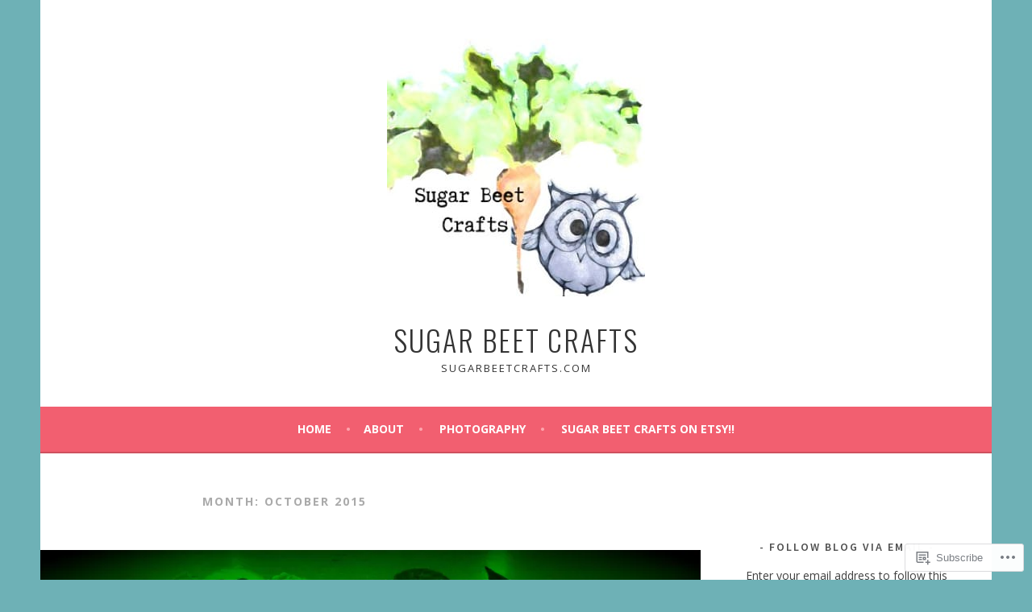

--- FILE ---
content_type: text/html; charset=UTF-8
request_url: https://sugarbeetcrafts.com/2015/10/
body_size: 27460
content:
<!DOCTYPE html>
<html lang="en">
<head>
<meta charset="UTF-8">
<meta name="viewport" content="width=device-width, initial-scale=1">
<link rel="profile" href="http://gmpg.org/xfn/11">
<link rel="pingback" href="https://sugarbeetcrafts.com/xmlrpc.php">
<title>October 2015 &#8211; Sugar Beet Crafts</title>
<script type="text/javascript">
  WebFontConfig = {"google":{"families":["Open+Sans:r,i,b,bi:latin,latin-ext"]},"api_url":"https:\/\/fonts-api.wp.com\/css"};
  (function() {
    var wf = document.createElement('script');
    wf.src = '/wp-content/plugins/custom-fonts/js/webfont.js';
    wf.type = 'text/javascript';
    wf.async = 'true';
    var s = document.getElementsByTagName('script')[0];
    s.parentNode.insertBefore(wf, s);
	})();
</script><style id="jetpack-custom-fonts-css">.wf-active body, .wf-active button, .wf-active input, .wf-active select, .wf-active textarea{font-family:"Open Sans",sans-serif}.wf-active .menu-toggle{font-family:"Open Sans",sans-serif}.wf-active .comment-navigation a, .wf-active .paging-navigation a, .wf-active .post-navigation a{font-family:"Open Sans",sans-serif}.wf-active .site-description{font-family:"Open Sans",sans-serif}.wf-active .archive .page-title, .wf-active .search .page-title{font-family:"Open Sans",sans-serif}.wf-active .entry-meta{font-family:"Open Sans",sans-serif}.wf-active .format-quote blockquote:before{font-family:"Open Sans",sans-serif}.wf-active .format-quote blockquote{font-family:"Open Sans",sans-serif}.wf-active blockquote cite{font-family:"Open Sans",sans-serif}.wf-active .jetpack-testimonial .entry-title{font-family:"Open Sans",sans-serif}.wf-active .wp-caption-dd, .wf-active .wp-caption-text{font-family:"Open Sans",sans-serif}</style>
<meta name='robots' content='max-image-preview:large' />
<meta name="google-site-verification" content="UA-53665106-1" />
<meta name="p:domain_verify" content="8607c50b81f2f6d76fa48501538374d7" />

<!-- Async WordPress.com Remote Login -->
<script id="wpcom_remote_login_js">
var wpcom_remote_login_extra_auth = '';
function wpcom_remote_login_remove_dom_node_id( element_id ) {
	var dom_node = document.getElementById( element_id );
	if ( dom_node ) { dom_node.parentNode.removeChild( dom_node ); }
}
function wpcom_remote_login_remove_dom_node_classes( class_name ) {
	var dom_nodes = document.querySelectorAll( '.' + class_name );
	for ( var i = 0; i < dom_nodes.length; i++ ) {
		dom_nodes[ i ].parentNode.removeChild( dom_nodes[ i ] );
	}
}
function wpcom_remote_login_final_cleanup() {
	wpcom_remote_login_remove_dom_node_classes( "wpcom_remote_login_msg" );
	wpcom_remote_login_remove_dom_node_id( "wpcom_remote_login_key" );
	wpcom_remote_login_remove_dom_node_id( "wpcom_remote_login_validate" );
	wpcom_remote_login_remove_dom_node_id( "wpcom_remote_login_js" );
	wpcom_remote_login_remove_dom_node_id( "wpcom_request_access_iframe" );
	wpcom_remote_login_remove_dom_node_id( "wpcom_request_access_styles" );
}

// Watch for messages back from the remote login
window.addEventListener( "message", function( e ) {
	if ( e.origin === "https://r-login.wordpress.com" ) {
		var data = {};
		try {
			data = JSON.parse( e.data );
		} catch( e ) {
			wpcom_remote_login_final_cleanup();
			return;
		}

		if ( data.msg === 'LOGIN' ) {
			// Clean up the login check iframe
			wpcom_remote_login_remove_dom_node_id( "wpcom_remote_login_key" );

			var id_regex = new RegExp( /^[0-9]+$/ );
			var token_regex = new RegExp( /^.*|.*|.*$/ );
			if (
				token_regex.test( data.token )
				&& id_regex.test( data.wpcomid )
			) {
				// We have everything we need to ask for a login
				var script = document.createElement( "script" );
				script.setAttribute( "id", "wpcom_remote_login_validate" );
				script.src = '/remote-login.php?wpcom_remote_login=validate'
					+ '&wpcomid=' + data.wpcomid
					+ '&token=' + encodeURIComponent( data.token )
					+ '&host=' + window.location.protocol
					+ '//' + window.location.hostname
					+ '&postid=2106'
					+ '&is_singular=';
				document.body.appendChild( script );
			}

			return;
		}

		// Safari ITP, not logged in, so redirect
		if ( data.msg === 'LOGIN-REDIRECT' ) {
			window.location = 'https://wordpress.com/log-in?redirect_to=' + window.location.href;
			return;
		}

		// Safari ITP, storage access failed, remove the request
		if ( data.msg === 'LOGIN-REMOVE' ) {
			var css_zap = 'html { -webkit-transition: margin-top 1s; transition: margin-top 1s; } /* 9001 */ html { margin-top: 0 !important; } * html body { margin-top: 0 !important; } @media screen and ( max-width: 782px ) { html { margin-top: 0 !important; } * html body { margin-top: 0 !important; } }';
			var style_zap = document.createElement( 'style' );
			style_zap.type = 'text/css';
			style_zap.appendChild( document.createTextNode( css_zap ) );
			document.body.appendChild( style_zap );

			var e = document.getElementById( 'wpcom_request_access_iframe' );
			e.parentNode.removeChild( e );

			document.cookie = 'wordpress_com_login_access=denied; path=/; max-age=31536000';

			return;
		}

		// Safari ITP
		if ( data.msg === 'REQUEST_ACCESS' ) {
			console.log( 'request access: safari' );

			// Check ITP iframe enable/disable knob
			if ( wpcom_remote_login_extra_auth !== 'safari_itp_iframe' ) {
				return;
			}

			// If we are in a "private window" there is no ITP.
			var private_window = false;
			try {
				var opendb = window.openDatabase( null, null, null, null );
			} catch( e ) {
				private_window = true;
			}

			if ( private_window ) {
				console.log( 'private window' );
				return;
			}

			var iframe = document.createElement( 'iframe' );
			iframe.id = 'wpcom_request_access_iframe';
			iframe.setAttribute( 'scrolling', 'no' );
			iframe.setAttribute( 'sandbox', 'allow-storage-access-by-user-activation allow-scripts allow-same-origin allow-top-navigation-by-user-activation' );
			iframe.src = 'https://r-login.wordpress.com/remote-login.php?wpcom_remote_login=request_access&origin=' + encodeURIComponent( data.origin ) + '&wpcomid=' + encodeURIComponent( data.wpcomid );

			var css = 'html { -webkit-transition: margin-top 1s; transition: margin-top 1s; } /* 9001 */ html { margin-top: 46px !important; } * html body { margin-top: 46px !important; } @media screen and ( max-width: 660px ) { html { margin-top: 71px !important; } * html body { margin-top: 71px !important; } #wpcom_request_access_iframe { display: block; height: 71px !important; } } #wpcom_request_access_iframe { border: 0px; height: 46px; position: fixed; top: 0; left: 0; width: 100%; min-width: 100%; z-index: 99999; background: #23282d; } ';

			var style = document.createElement( 'style' );
			style.type = 'text/css';
			style.id = 'wpcom_request_access_styles';
			style.appendChild( document.createTextNode( css ) );
			document.body.appendChild( style );

			document.body.appendChild( iframe );
		}

		if ( data.msg === 'DONE' ) {
			wpcom_remote_login_final_cleanup();
		}
	}
}, false );

// Inject the remote login iframe after the page has had a chance to load
// more critical resources
window.addEventListener( "DOMContentLoaded", function( e ) {
	var iframe = document.createElement( "iframe" );
	iframe.style.display = "none";
	iframe.setAttribute( "scrolling", "no" );
	iframe.setAttribute( "id", "wpcom_remote_login_key" );
	iframe.src = "https://r-login.wordpress.com/remote-login.php"
		+ "?wpcom_remote_login=key"
		+ "&origin=aHR0cHM6Ly9zdWdhcmJlZXRjcmFmdHMuY29t"
		+ "&wpcomid=46176406"
		+ "&time=" + Math.floor( Date.now() / 1000 );
	document.body.appendChild( iframe );
}, false );
</script>
<link rel='dns-prefetch' href='//s0.wp.com' />
<link rel='dns-prefetch' href='//fonts-api.wp.com' />
<link rel="alternate" type="application/rss+xml" title="Sugar Beet Crafts &raquo; Feed" href="https://sugarbeetcrafts.com/feed/" />
<link rel="alternate" type="application/rss+xml" title="Sugar Beet Crafts &raquo; Comments Feed" href="https://sugarbeetcrafts.com/comments/feed/" />
	<script type="text/javascript">
		/* <![CDATA[ */
		function addLoadEvent(func) {
			var oldonload = window.onload;
			if (typeof window.onload != 'function') {
				window.onload = func;
			} else {
				window.onload = function () {
					oldonload();
					func();
				}
			}
		}
		/* ]]> */
	</script>
	<link crossorigin='anonymous' rel='stylesheet' id='all-css-0-1' href='/wp-content/mu-plugins/likes/jetpack-likes.css?m=1743883414i&cssminify=yes' type='text/css' media='all' />
<style id='wp-emoji-styles-inline-css'>

	img.wp-smiley, img.emoji {
		display: inline !important;
		border: none !important;
		box-shadow: none !important;
		height: 1em !important;
		width: 1em !important;
		margin: 0 0.07em !important;
		vertical-align: -0.1em !important;
		background: none !important;
		padding: 0 !important;
	}
/*# sourceURL=wp-emoji-styles-inline-css */
</style>
<link crossorigin='anonymous' rel='stylesheet' id='all-css-2-1' href='/wp-content/plugins/gutenberg-core/v22.2.0/build/styles/block-library/style.css?m=1764855221i&cssminify=yes' type='text/css' media='all' />
<style id='wp-block-library-inline-css'>
.has-text-align-justify {
	text-align:justify;
}
.has-text-align-justify{text-align:justify;}

/*# sourceURL=wp-block-library-inline-css */
</style><style id='global-styles-inline-css'>
:root{--wp--preset--aspect-ratio--square: 1;--wp--preset--aspect-ratio--4-3: 4/3;--wp--preset--aspect-ratio--3-4: 3/4;--wp--preset--aspect-ratio--3-2: 3/2;--wp--preset--aspect-ratio--2-3: 2/3;--wp--preset--aspect-ratio--16-9: 16/9;--wp--preset--aspect-ratio--9-16: 9/16;--wp--preset--color--black: #000000;--wp--preset--color--cyan-bluish-gray: #abb8c3;--wp--preset--color--white: #ffffff;--wp--preset--color--pale-pink: #f78da7;--wp--preset--color--vivid-red: #cf2e2e;--wp--preset--color--luminous-vivid-orange: #ff6900;--wp--preset--color--luminous-vivid-amber: #fcb900;--wp--preset--color--light-green-cyan: #7bdcb5;--wp--preset--color--vivid-green-cyan: #00d084;--wp--preset--color--pale-cyan-blue: #8ed1fc;--wp--preset--color--vivid-cyan-blue: #0693e3;--wp--preset--color--vivid-purple: #9b51e0;--wp--preset--gradient--vivid-cyan-blue-to-vivid-purple: linear-gradient(135deg,rgb(6,147,227) 0%,rgb(155,81,224) 100%);--wp--preset--gradient--light-green-cyan-to-vivid-green-cyan: linear-gradient(135deg,rgb(122,220,180) 0%,rgb(0,208,130) 100%);--wp--preset--gradient--luminous-vivid-amber-to-luminous-vivid-orange: linear-gradient(135deg,rgb(252,185,0) 0%,rgb(255,105,0) 100%);--wp--preset--gradient--luminous-vivid-orange-to-vivid-red: linear-gradient(135deg,rgb(255,105,0) 0%,rgb(207,46,46) 100%);--wp--preset--gradient--very-light-gray-to-cyan-bluish-gray: linear-gradient(135deg,rgb(238,238,238) 0%,rgb(169,184,195) 100%);--wp--preset--gradient--cool-to-warm-spectrum: linear-gradient(135deg,rgb(74,234,220) 0%,rgb(151,120,209) 20%,rgb(207,42,186) 40%,rgb(238,44,130) 60%,rgb(251,105,98) 80%,rgb(254,248,76) 100%);--wp--preset--gradient--blush-light-purple: linear-gradient(135deg,rgb(255,206,236) 0%,rgb(152,150,240) 100%);--wp--preset--gradient--blush-bordeaux: linear-gradient(135deg,rgb(254,205,165) 0%,rgb(254,45,45) 50%,rgb(107,0,62) 100%);--wp--preset--gradient--luminous-dusk: linear-gradient(135deg,rgb(255,203,112) 0%,rgb(199,81,192) 50%,rgb(65,88,208) 100%);--wp--preset--gradient--pale-ocean: linear-gradient(135deg,rgb(255,245,203) 0%,rgb(182,227,212) 50%,rgb(51,167,181) 100%);--wp--preset--gradient--electric-grass: linear-gradient(135deg,rgb(202,248,128) 0%,rgb(113,206,126) 100%);--wp--preset--gradient--midnight: linear-gradient(135deg,rgb(2,3,129) 0%,rgb(40,116,252) 100%);--wp--preset--font-size--small: 13px;--wp--preset--font-size--medium: 20px;--wp--preset--font-size--large: 36px;--wp--preset--font-size--x-large: 42px;--wp--preset--font-family--albert-sans: 'Albert Sans', sans-serif;--wp--preset--font-family--alegreya: Alegreya, serif;--wp--preset--font-family--arvo: Arvo, serif;--wp--preset--font-family--bodoni-moda: 'Bodoni Moda', serif;--wp--preset--font-family--bricolage-grotesque: 'Bricolage Grotesque', sans-serif;--wp--preset--font-family--cabin: Cabin, sans-serif;--wp--preset--font-family--chivo: Chivo, sans-serif;--wp--preset--font-family--commissioner: Commissioner, sans-serif;--wp--preset--font-family--cormorant: Cormorant, serif;--wp--preset--font-family--courier-prime: 'Courier Prime', monospace;--wp--preset--font-family--crimson-pro: 'Crimson Pro', serif;--wp--preset--font-family--dm-mono: 'DM Mono', monospace;--wp--preset--font-family--dm-sans: 'DM Sans', sans-serif;--wp--preset--font-family--dm-serif-display: 'DM Serif Display', serif;--wp--preset--font-family--domine: Domine, serif;--wp--preset--font-family--eb-garamond: 'EB Garamond', serif;--wp--preset--font-family--epilogue: Epilogue, sans-serif;--wp--preset--font-family--fahkwang: Fahkwang, sans-serif;--wp--preset--font-family--figtree: Figtree, sans-serif;--wp--preset--font-family--fira-sans: 'Fira Sans', sans-serif;--wp--preset--font-family--fjalla-one: 'Fjalla One', sans-serif;--wp--preset--font-family--fraunces: Fraunces, serif;--wp--preset--font-family--gabarito: Gabarito, system-ui;--wp--preset--font-family--ibm-plex-mono: 'IBM Plex Mono', monospace;--wp--preset--font-family--ibm-plex-sans: 'IBM Plex Sans', sans-serif;--wp--preset--font-family--ibarra-real-nova: 'Ibarra Real Nova', serif;--wp--preset--font-family--instrument-serif: 'Instrument Serif', serif;--wp--preset--font-family--inter: Inter, sans-serif;--wp--preset--font-family--josefin-sans: 'Josefin Sans', sans-serif;--wp--preset--font-family--jost: Jost, sans-serif;--wp--preset--font-family--libre-baskerville: 'Libre Baskerville', serif;--wp--preset--font-family--libre-franklin: 'Libre Franklin', sans-serif;--wp--preset--font-family--literata: Literata, serif;--wp--preset--font-family--lora: Lora, serif;--wp--preset--font-family--merriweather: Merriweather, serif;--wp--preset--font-family--montserrat: Montserrat, sans-serif;--wp--preset--font-family--newsreader: Newsreader, serif;--wp--preset--font-family--noto-sans-mono: 'Noto Sans Mono', sans-serif;--wp--preset--font-family--nunito: Nunito, sans-serif;--wp--preset--font-family--open-sans: 'Open Sans', sans-serif;--wp--preset--font-family--overpass: Overpass, sans-serif;--wp--preset--font-family--pt-serif: 'PT Serif', serif;--wp--preset--font-family--petrona: Petrona, serif;--wp--preset--font-family--piazzolla: Piazzolla, serif;--wp--preset--font-family--playfair-display: 'Playfair Display', serif;--wp--preset--font-family--plus-jakarta-sans: 'Plus Jakarta Sans', sans-serif;--wp--preset--font-family--poppins: Poppins, sans-serif;--wp--preset--font-family--raleway: Raleway, sans-serif;--wp--preset--font-family--roboto: Roboto, sans-serif;--wp--preset--font-family--roboto-slab: 'Roboto Slab', serif;--wp--preset--font-family--rubik: Rubik, sans-serif;--wp--preset--font-family--rufina: Rufina, serif;--wp--preset--font-family--sora: Sora, sans-serif;--wp--preset--font-family--source-sans-3: 'Source Sans 3', sans-serif;--wp--preset--font-family--source-serif-4: 'Source Serif 4', serif;--wp--preset--font-family--space-mono: 'Space Mono', monospace;--wp--preset--font-family--syne: Syne, sans-serif;--wp--preset--font-family--texturina: Texturina, serif;--wp--preset--font-family--urbanist: Urbanist, sans-serif;--wp--preset--font-family--work-sans: 'Work Sans', sans-serif;--wp--preset--spacing--20: 0.44rem;--wp--preset--spacing--30: 0.67rem;--wp--preset--spacing--40: 1rem;--wp--preset--spacing--50: 1.5rem;--wp--preset--spacing--60: 2.25rem;--wp--preset--spacing--70: 3.38rem;--wp--preset--spacing--80: 5.06rem;--wp--preset--shadow--natural: 6px 6px 9px rgba(0, 0, 0, 0.2);--wp--preset--shadow--deep: 12px 12px 50px rgba(0, 0, 0, 0.4);--wp--preset--shadow--sharp: 6px 6px 0px rgba(0, 0, 0, 0.2);--wp--preset--shadow--outlined: 6px 6px 0px -3px rgb(255, 255, 255), 6px 6px rgb(0, 0, 0);--wp--preset--shadow--crisp: 6px 6px 0px rgb(0, 0, 0);}:where(.is-layout-flex){gap: 0.5em;}:where(.is-layout-grid){gap: 0.5em;}body .is-layout-flex{display: flex;}.is-layout-flex{flex-wrap: wrap;align-items: center;}.is-layout-flex > :is(*, div){margin: 0;}body .is-layout-grid{display: grid;}.is-layout-grid > :is(*, div){margin: 0;}:where(.wp-block-columns.is-layout-flex){gap: 2em;}:where(.wp-block-columns.is-layout-grid){gap: 2em;}:where(.wp-block-post-template.is-layout-flex){gap: 1.25em;}:where(.wp-block-post-template.is-layout-grid){gap: 1.25em;}.has-black-color{color: var(--wp--preset--color--black) !important;}.has-cyan-bluish-gray-color{color: var(--wp--preset--color--cyan-bluish-gray) !important;}.has-white-color{color: var(--wp--preset--color--white) !important;}.has-pale-pink-color{color: var(--wp--preset--color--pale-pink) !important;}.has-vivid-red-color{color: var(--wp--preset--color--vivid-red) !important;}.has-luminous-vivid-orange-color{color: var(--wp--preset--color--luminous-vivid-orange) !important;}.has-luminous-vivid-amber-color{color: var(--wp--preset--color--luminous-vivid-amber) !important;}.has-light-green-cyan-color{color: var(--wp--preset--color--light-green-cyan) !important;}.has-vivid-green-cyan-color{color: var(--wp--preset--color--vivid-green-cyan) !important;}.has-pale-cyan-blue-color{color: var(--wp--preset--color--pale-cyan-blue) !important;}.has-vivid-cyan-blue-color{color: var(--wp--preset--color--vivid-cyan-blue) !important;}.has-vivid-purple-color{color: var(--wp--preset--color--vivid-purple) !important;}.has-black-background-color{background-color: var(--wp--preset--color--black) !important;}.has-cyan-bluish-gray-background-color{background-color: var(--wp--preset--color--cyan-bluish-gray) !important;}.has-white-background-color{background-color: var(--wp--preset--color--white) !important;}.has-pale-pink-background-color{background-color: var(--wp--preset--color--pale-pink) !important;}.has-vivid-red-background-color{background-color: var(--wp--preset--color--vivid-red) !important;}.has-luminous-vivid-orange-background-color{background-color: var(--wp--preset--color--luminous-vivid-orange) !important;}.has-luminous-vivid-amber-background-color{background-color: var(--wp--preset--color--luminous-vivid-amber) !important;}.has-light-green-cyan-background-color{background-color: var(--wp--preset--color--light-green-cyan) !important;}.has-vivid-green-cyan-background-color{background-color: var(--wp--preset--color--vivid-green-cyan) !important;}.has-pale-cyan-blue-background-color{background-color: var(--wp--preset--color--pale-cyan-blue) !important;}.has-vivid-cyan-blue-background-color{background-color: var(--wp--preset--color--vivid-cyan-blue) !important;}.has-vivid-purple-background-color{background-color: var(--wp--preset--color--vivid-purple) !important;}.has-black-border-color{border-color: var(--wp--preset--color--black) !important;}.has-cyan-bluish-gray-border-color{border-color: var(--wp--preset--color--cyan-bluish-gray) !important;}.has-white-border-color{border-color: var(--wp--preset--color--white) !important;}.has-pale-pink-border-color{border-color: var(--wp--preset--color--pale-pink) !important;}.has-vivid-red-border-color{border-color: var(--wp--preset--color--vivid-red) !important;}.has-luminous-vivid-orange-border-color{border-color: var(--wp--preset--color--luminous-vivid-orange) !important;}.has-luminous-vivid-amber-border-color{border-color: var(--wp--preset--color--luminous-vivid-amber) !important;}.has-light-green-cyan-border-color{border-color: var(--wp--preset--color--light-green-cyan) !important;}.has-vivid-green-cyan-border-color{border-color: var(--wp--preset--color--vivid-green-cyan) !important;}.has-pale-cyan-blue-border-color{border-color: var(--wp--preset--color--pale-cyan-blue) !important;}.has-vivid-cyan-blue-border-color{border-color: var(--wp--preset--color--vivid-cyan-blue) !important;}.has-vivid-purple-border-color{border-color: var(--wp--preset--color--vivid-purple) !important;}.has-vivid-cyan-blue-to-vivid-purple-gradient-background{background: var(--wp--preset--gradient--vivid-cyan-blue-to-vivid-purple) !important;}.has-light-green-cyan-to-vivid-green-cyan-gradient-background{background: var(--wp--preset--gradient--light-green-cyan-to-vivid-green-cyan) !important;}.has-luminous-vivid-amber-to-luminous-vivid-orange-gradient-background{background: var(--wp--preset--gradient--luminous-vivid-amber-to-luminous-vivid-orange) !important;}.has-luminous-vivid-orange-to-vivid-red-gradient-background{background: var(--wp--preset--gradient--luminous-vivid-orange-to-vivid-red) !important;}.has-very-light-gray-to-cyan-bluish-gray-gradient-background{background: var(--wp--preset--gradient--very-light-gray-to-cyan-bluish-gray) !important;}.has-cool-to-warm-spectrum-gradient-background{background: var(--wp--preset--gradient--cool-to-warm-spectrum) !important;}.has-blush-light-purple-gradient-background{background: var(--wp--preset--gradient--blush-light-purple) !important;}.has-blush-bordeaux-gradient-background{background: var(--wp--preset--gradient--blush-bordeaux) !important;}.has-luminous-dusk-gradient-background{background: var(--wp--preset--gradient--luminous-dusk) !important;}.has-pale-ocean-gradient-background{background: var(--wp--preset--gradient--pale-ocean) !important;}.has-electric-grass-gradient-background{background: var(--wp--preset--gradient--electric-grass) !important;}.has-midnight-gradient-background{background: var(--wp--preset--gradient--midnight) !important;}.has-small-font-size{font-size: var(--wp--preset--font-size--small) !important;}.has-medium-font-size{font-size: var(--wp--preset--font-size--medium) !important;}.has-large-font-size{font-size: var(--wp--preset--font-size--large) !important;}.has-x-large-font-size{font-size: var(--wp--preset--font-size--x-large) !important;}.has-albert-sans-font-family{font-family: var(--wp--preset--font-family--albert-sans) !important;}.has-alegreya-font-family{font-family: var(--wp--preset--font-family--alegreya) !important;}.has-arvo-font-family{font-family: var(--wp--preset--font-family--arvo) !important;}.has-bodoni-moda-font-family{font-family: var(--wp--preset--font-family--bodoni-moda) !important;}.has-bricolage-grotesque-font-family{font-family: var(--wp--preset--font-family--bricolage-grotesque) !important;}.has-cabin-font-family{font-family: var(--wp--preset--font-family--cabin) !important;}.has-chivo-font-family{font-family: var(--wp--preset--font-family--chivo) !important;}.has-commissioner-font-family{font-family: var(--wp--preset--font-family--commissioner) !important;}.has-cormorant-font-family{font-family: var(--wp--preset--font-family--cormorant) !important;}.has-courier-prime-font-family{font-family: var(--wp--preset--font-family--courier-prime) !important;}.has-crimson-pro-font-family{font-family: var(--wp--preset--font-family--crimson-pro) !important;}.has-dm-mono-font-family{font-family: var(--wp--preset--font-family--dm-mono) !important;}.has-dm-sans-font-family{font-family: var(--wp--preset--font-family--dm-sans) !important;}.has-dm-serif-display-font-family{font-family: var(--wp--preset--font-family--dm-serif-display) !important;}.has-domine-font-family{font-family: var(--wp--preset--font-family--domine) !important;}.has-eb-garamond-font-family{font-family: var(--wp--preset--font-family--eb-garamond) !important;}.has-epilogue-font-family{font-family: var(--wp--preset--font-family--epilogue) !important;}.has-fahkwang-font-family{font-family: var(--wp--preset--font-family--fahkwang) !important;}.has-figtree-font-family{font-family: var(--wp--preset--font-family--figtree) !important;}.has-fira-sans-font-family{font-family: var(--wp--preset--font-family--fira-sans) !important;}.has-fjalla-one-font-family{font-family: var(--wp--preset--font-family--fjalla-one) !important;}.has-fraunces-font-family{font-family: var(--wp--preset--font-family--fraunces) !important;}.has-gabarito-font-family{font-family: var(--wp--preset--font-family--gabarito) !important;}.has-ibm-plex-mono-font-family{font-family: var(--wp--preset--font-family--ibm-plex-mono) !important;}.has-ibm-plex-sans-font-family{font-family: var(--wp--preset--font-family--ibm-plex-sans) !important;}.has-ibarra-real-nova-font-family{font-family: var(--wp--preset--font-family--ibarra-real-nova) !important;}.has-instrument-serif-font-family{font-family: var(--wp--preset--font-family--instrument-serif) !important;}.has-inter-font-family{font-family: var(--wp--preset--font-family--inter) !important;}.has-josefin-sans-font-family{font-family: var(--wp--preset--font-family--josefin-sans) !important;}.has-jost-font-family{font-family: var(--wp--preset--font-family--jost) !important;}.has-libre-baskerville-font-family{font-family: var(--wp--preset--font-family--libre-baskerville) !important;}.has-libre-franklin-font-family{font-family: var(--wp--preset--font-family--libre-franklin) !important;}.has-literata-font-family{font-family: var(--wp--preset--font-family--literata) !important;}.has-lora-font-family{font-family: var(--wp--preset--font-family--lora) !important;}.has-merriweather-font-family{font-family: var(--wp--preset--font-family--merriweather) !important;}.has-montserrat-font-family{font-family: var(--wp--preset--font-family--montserrat) !important;}.has-newsreader-font-family{font-family: var(--wp--preset--font-family--newsreader) !important;}.has-noto-sans-mono-font-family{font-family: var(--wp--preset--font-family--noto-sans-mono) !important;}.has-nunito-font-family{font-family: var(--wp--preset--font-family--nunito) !important;}.has-open-sans-font-family{font-family: var(--wp--preset--font-family--open-sans) !important;}.has-overpass-font-family{font-family: var(--wp--preset--font-family--overpass) !important;}.has-pt-serif-font-family{font-family: var(--wp--preset--font-family--pt-serif) !important;}.has-petrona-font-family{font-family: var(--wp--preset--font-family--petrona) !important;}.has-piazzolla-font-family{font-family: var(--wp--preset--font-family--piazzolla) !important;}.has-playfair-display-font-family{font-family: var(--wp--preset--font-family--playfair-display) !important;}.has-plus-jakarta-sans-font-family{font-family: var(--wp--preset--font-family--plus-jakarta-sans) !important;}.has-poppins-font-family{font-family: var(--wp--preset--font-family--poppins) !important;}.has-raleway-font-family{font-family: var(--wp--preset--font-family--raleway) !important;}.has-roboto-font-family{font-family: var(--wp--preset--font-family--roboto) !important;}.has-roboto-slab-font-family{font-family: var(--wp--preset--font-family--roboto-slab) !important;}.has-rubik-font-family{font-family: var(--wp--preset--font-family--rubik) !important;}.has-rufina-font-family{font-family: var(--wp--preset--font-family--rufina) !important;}.has-sora-font-family{font-family: var(--wp--preset--font-family--sora) !important;}.has-source-sans-3-font-family{font-family: var(--wp--preset--font-family--source-sans-3) !important;}.has-source-serif-4-font-family{font-family: var(--wp--preset--font-family--source-serif-4) !important;}.has-space-mono-font-family{font-family: var(--wp--preset--font-family--space-mono) !important;}.has-syne-font-family{font-family: var(--wp--preset--font-family--syne) !important;}.has-texturina-font-family{font-family: var(--wp--preset--font-family--texturina) !important;}.has-urbanist-font-family{font-family: var(--wp--preset--font-family--urbanist) !important;}.has-work-sans-font-family{font-family: var(--wp--preset--font-family--work-sans) !important;}
/*# sourceURL=global-styles-inline-css */
</style>

<style id='classic-theme-styles-inline-css'>
/*! This file is auto-generated */
.wp-block-button__link{color:#fff;background-color:#32373c;border-radius:9999px;box-shadow:none;text-decoration:none;padding:calc(.667em + 2px) calc(1.333em + 2px);font-size:1.125em}.wp-block-file__button{background:#32373c;color:#fff;text-decoration:none}
/*# sourceURL=/wp-includes/css/classic-themes.min.css */
</style>
<link crossorigin='anonymous' rel='stylesheet' id='all-css-4-1' href='/_static/??-eJx9jUsOwjAMRC+EY6UgCAvEWZrEKoG4jWq3hduTLvisurFG1nszuBQIQ6/UK5Y8dakXDIPPQ3gINsY6Y0ESl0ww0mwOGJPolwDRVyYTRHb4V8QT/LpGqn8ura4EU0wtZeKKbWlLih1p1eWTQem5rZQ6A96XkUSgXk4Tg97qlqzelS/26KzbN835dH8DjlpbIA==&cssminify=yes' type='text/css' media='all' />
<link rel='stylesheet' id='sela-fonts-css' href='https://fonts-api.wp.com/css?family=Source+Sans+Pro%3A300%2C300italic%2C400%2C400italic%2C600%7CDroid+Serif%3A400%2C400italic%7COswald%3A300%2C400&#038;subset=latin%2Clatin-ext' media='all' />
<link crossorigin='anonymous' rel='stylesheet' id='all-css-6-1' href='/_static/??-eJyFjtEKwjAMRX/IGqaT+SJ+iqwlbp1tUpZ0xb93E5GBom/3wknugZKMY1IkhZhNCrnzJDCgptbdXh0iM8HFk4MOCUc/X8j3uHUiG1g91R4jCqRsQTC0IHoP+Jdapp6kKclx/OBXqpKtuNEn9YvJlUPg8ovvecLR2GxtmBffOud4qprDfnesm6oeHi16aKo=&cssminify=yes' type='text/css' media='all' />
<style id='jetpack_facebook_likebox-inline-css'>
.widget_facebook_likebox {
	overflow: hidden;
}

/*# sourceURL=/wp-content/mu-plugins/jetpack-plugin/moon/modules/widgets/facebook-likebox/style.css */
</style>
<link crossorigin='anonymous' rel='stylesheet' id='all-css-8-1' href='/_static/??-eJzTLy/QTc7PK0nNK9HPLdUtyClNz8wr1i9KTcrJTwcy0/WTi5G5ekCujj52Temp+bo5+cmJJZn5eSgc3bScxMwikFb7XFtDE1NLExMLc0OTLACohS2q&cssminify=yes' type='text/css' media='all' />
<link crossorigin='anonymous' rel='stylesheet' id='print-css-9-1' href='/wp-content/mu-plugins/global-print/global-print.css?m=1465851035i&cssminify=yes' type='text/css' media='print' />
<style id='jetpack-global-styles-frontend-style-inline-css'>
:root { --font-headings: unset; --font-base: unset; --font-headings-default: -apple-system,BlinkMacSystemFont,"Segoe UI",Roboto,Oxygen-Sans,Ubuntu,Cantarell,"Helvetica Neue",sans-serif; --font-base-default: -apple-system,BlinkMacSystemFont,"Segoe UI",Roboto,Oxygen-Sans,Ubuntu,Cantarell,"Helvetica Neue",sans-serif;}
/*# sourceURL=jetpack-global-styles-frontend-style-inline-css */
</style>
<link crossorigin='anonymous' rel='stylesheet' id='all-css-12-1' href='/_static/??-eJyNjtEKwjAMRX/IGKaV+SJ+inRt7TLTZiwdw793k72oIHsJ90BybnDqwUkuIRdMI/Q8RsqKXSi9dY+VMYksw48cFLW1Q/DW++c7Uo57p7rD7aYbZYcqjiwDSxT9gB9baUOae1uDkaWx/K9uIh9DUZxX1gxxIA82e2DSsuW2md9QILgLs0xfuAiu6VLVp+PhbOrKdC9/Ong1&cssminify=yes' type='text/css' media='all' />
<script type="text/javascript" id="wpcom-actionbar-placeholder-js-extra">
/* <![CDATA[ */
var actionbardata = {"siteID":"46176406","postID":"0","siteURL":"https://sugarbeetcrafts.com","xhrURL":"https://sugarbeetcrafts.com/wp-admin/admin-ajax.php","nonce":"71a014318e","isLoggedIn":"","statusMessage":"","subsEmailDefault":"instantly","proxyScriptUrl":"https://s0.wp.com/wp-content/js/wpcom-proxy-request.js?m=1513050504i&amp;ver=20211021","i18n":{"followedText":"New posts from this site will now appear in your \u003Ca href=\"https://wordpress.com/reader\"\u003EReader\u003C/a\u003E","foldBar":"Collapse this bar","unfoldBar":"Expand this bar","shortLinkCopied":"Shortlink copied to clipboard."}};
//# sourceURL=wpcom-actionbar-placeholder-js-extra
/* ]]> */
</script>
<script type="text/javascript" id="jetpack-mu-wpcom-settings-js-before">
/* <![CDATA[ */
var JETPACK_MU_WPCOM_SETTINGS = {"assetsUrl":"https://s0.wp.com/wp-content/mu-plugins/jetpack-mu-wpcom-plugin/moon/jetpack_vendor/automattic/jetpack-mu-wpcom/src/build/"};
//# sourceURL=jetpack-mu-wpcom-settings-js-before
/* ]]> */
</script>
<script crossorigin='anonymous' type='text/javascript'  src='/_static/??-eJyFjUsOwjAMRC+EGyGkBhaIs9DWRI7yI7YJvT0tH4kVrGZG80ZjWoExJ8EkxrOpQaDUfJ87zxuzdJTGoBPyWvqrYp3f0kVKfyGI5OpZ8Bv+vEWFEtRRYsM68FipCOUlXXIIuf3AG00O5fn2sjBoLHAjXFeneNza3d72vT1Y/wA0VlNH'></script>
<script type="text/javascript" id="rlt-proxy-js-after">
/* <![CDATA[ */
	rltInitialize( {"token":null,"iframeOrigins":["https:\/\/widgets.wp.com"]} );
//# sourceURL=rlt-proxy-js-after
/* ]]> */
</script>
<link rel="EditURI" type="application/rsd+xml" title="RSD" href="https://sugarbeetcrafts.wordpress.com/xmlrpc.php?rsd" />
<meta name="generator" content="WordPress.com" />

<!-- Jetpack Open Graph Tags -->
<meta property="og:type" content="website" />
<meta property="og:title" content="October 2015 &#8211; Sugar Beet Crafts" />
<meta property="og:site_name" content="Sugar Beet Crafts" />
<meta property="og:image" content="https://sugarbeetcrafts.com/wp-content/uploads/2020/12/img_20201202_213648_553.jpg?w=200" />
<meta property="og:image:width" content="200" />
<meta property="og:image:height" content="200" />
<meta property="og:image:alt" content="" />
<meta property="og:locale" content="en_US" />
<meta name="twitter:creator" content="@sugarbeetcrafts" />
<meta name="twitter:site" content="@sugarbeetcrafts" />

<!-- End Jetpack Open Graph Tags -->
<link rel='openid.server' href='https://sugarbeetcrafts.com/?openidserver=1' />
<link rel='openid.delegate' href='https://sugarbeetcrafts.com/' />
<link rel="search" type="application/opensearchdescription+xml" href="https://sugarbeetcrafts.com/osd.xml" title="Sugar Beet Crafts" />
<link rel="search" type="application/opensearchdescription+xml" href="https://s1.wp.com/opensearch.xml" title="WordPress.com" />
<meta name="theme-color" content="#6eb1b6" />
		<style type="text/css">
			.recentcomments a {
				display: inline !important;
				padding: 0 !important;
				margin: 0 !important;
			}

			table.recentcommentsavatartop img.avatar, table.recentcommentsavatarend img.avatar {
				border: 0px;
				margin: 0;
			}

			table.recentcommentsavatartop a, table.recentcommentsavatarend a {
				border: 0px !important;
				background-color: transparent !important;
			}

			td.recentcommentsavatarend, td.recentcommentsavatartop {
				padding: 0px 0px 1px 0px;
				margin: 0px;
			}

			td.recentcommentstextend {
				border: none !important;
				padding: 0px 0px 2px 10px;
			}

			.rtl td.recentcommentstextend {
				padding: 0px 10px 2px 0px;
			}

			td.recentcommentstexttop {
				border: none;
				padding: 0px 0px 0px 10px;
			}

			.rtl td.recentcommentstexttop {
				padding: 0px 10px 0px 0px;
			}
		</style>
		<meta name="description" content="1 post published by Sugar Beet Crafts during October 2015" />
	<style type="text/css" id="sela-header-css">
					.site-title a,
			.site-description {
				color: #333333;
			}
			</style>
	<style type="text/css" id="custom-background-css">
body.custom-background { background-color: #6eb1b6; }
</style>
	<style type="text/css" id="custom-colors-css">    .nav-menu > li > a:after {
        color: rgba(0, 0, 0, 0.3);
    }
.main-navigation a, .social-links ul a:before { color: #FFFFFF;}
.menu-toggle, .menu-toggle:hover, .menu-toggle:focus { color: #FFFFFF;}
.main-navigation.toggled ul ul, .main-navigation.toggled ul ul a { color: #FFFFFF;}
.site-info a { color: #FFFFFF;}
.main-navigation li.current_page_ancestor > a, .main-navigation li.current-menu-ancestor > a { color: #7C7C7C;}
.main-navigation a:hover, .main-navigation ul > :hover > a, .main-navigation ul > .focus > a { color: #7C7C7C;}
.main-navigation li.current_page_item > a, .main-navigation li.current-menu-item > a { color: #7C7C7C;}
.main-navigation li.current_page_item > a .sub-menu li a, .main-navigation li.current-menu-item > a .sub-menu li a, .main-navigation ul ul li.current_page_item > a, .main-navigation ul ul li.current-menu-item > a { color: #4F4F4F;}
body { background-color: #6eb1b6;}
</style>
<link rel="icon" href="https://sugarbeetcrafts.com/wp-content/uploads/2020/12/img_20201202_213648_553.jpg?w=32" sizes="32x32" />
<link rel="icon" href="https://sugarbeetcrafts.com/wp-content/uploads/2020/12/img_20201202_213648_553.jpg?w=192" sizes="192x192" />
<link rel="apple-touch-icon" href="https://sugarbeetcrafts.com/wp-content/uploads/2020/12/img_20201202_213648_553.jpg?w=180" />
<meta name="msapplication-TileImage" content="https://sugarbeetcrafts.com/wp-content/uploads/2020/12/img_20201202_213648_553.jpg?w=270" />
<link crossorigin='anonymous' rel='stylesheet' id='all-css-0-3' href='/_static/??-eJydjsEKwjAQRH/IdKlFiwfxU6RNlrJtkl2yCcG/t1IVvKmnYYbHY6CKsRwzxgyhGPFloqgwY5bBLs8OgTnClaKF0bNdFLSSYGqs6g6+NwR2xaOCHRIXRf+GXsOvwu1SIe9Ay6g2kWTiFf5oTaD479VKbsK8JicnCVWNsGazzaD55vGhvoRz2x+6U3/s2v18B1ywgYw=&cssminify=yes' type='text/css' media='all' />
</head>

<body class="archive date custom-background wp-custom-logo wp-theme-pubsela customizer-styles-applied not-multi-author display-header-text jetpack-reblog-enabled has-site-logo custom-colors">
<div id="page" class="hfeed site">
	<header id="masthead" class="site-header" role="banner">
		<a class="skip-link screen-reader-text" href="#content" title="Skip to content">Skip to content</a>

		<div class="site-branding">
			<a href="https://sugarbeetcrafts.com/" class="site-logo-link" rel="home" itemprop="url"><img width="320" height="320" src="https://sugarbeetcrafts.com/wp-content/uploads/2020/12/img_20201202_213648_553.jpg?w=320" class="site-logo attachment-sela-logo" alt="" decoding="async" data-size="sela-logo" itemprop="logo" srcset="https://sugarbeetcrafts.com/wp-content/uploads/2020/12/img_20201202_213648_553.jpg 320w, https://sugarbeetcrafts.com/wp-content/uploads/2020/12/img_20201202_213648_553.jpg?w=150 150w, https://sugarbeetcrafts.com/wp-content/uploads/2020/12/img_20201202_213648_553.jpg?w=300 300w" sizes="(max-width: 320px) 100vw, 320px" data-attachment-id="3010" data-permalink="https://sugarbeetcrafts.com/img_20201202_213648_553/" data-orig-file="https://sugarbeetcrafts.com/wp-content/uploads/2020/12/img_20201202_213648_553.jpg" data-orig-size="320,320" data-comments-opened="1" data-image-meta="{&quot;aperture&quot;:&quot;0&quot;,&quot;credit&quot;:&quot;&quot;,&quot;camera&quot;:&quot;&quot;,&quot;caption&quot;:&quot;&quot;,&quot;created_timestamp&quot;:&quot;0&quot;,&quot;copyright&quot;:&quot;&quot;,&quot;focal_length&quot;:&quot;0&quot;,&quot;iso&quot;:&quot;0&quot;,&quot;shutter_speed&quot;:&quot;0&quot;,&quot;title&quot;:&quot;&quot;,&quot;orientation&quot;:&quot;0&quot;}" data-image-title="IMG_20201202_213648_553" data-image-description="" data-image-caption="" data-medium-file="https://sugarbeetcrafts.com/wp-content/uploads/2020/12/img_20201202_213648_553.jpg?w=300" data-large-file="https://sugarbeetcrafts.com/wp-content/uploads/2020/12/img_20201202_213648_553.jpg?w=320" /></a>			<h1 class="site-title"><a href="https://sugarbeetcrafts.com/" title="Sugar Beet Crafts" rel="home">Sugar Beet Crafts</a></h1>
							<h2 class="site-description">sugarbeetcrafts.com</h2>
					</div><!-- .site-branding -->

		<nav id="site-navigation" class="main-navigation" role="navigation">
			<button class="menu-toggle" aria-controls="menu" aria-expanded="false">Menu</button>
			<div class="menu"><ul>
<li ><a href="https://sugarbeetcrafts.com/">Home</a></li><li class="page_item page-item-1"><a href="https://sugarbeetcrafts.com/about/">About</a></li>
<li class="page_item page-item-261"><a href="https://sugarbeetcrafts.com/photography/">Photography</a></li>
<li class="page_item page-item-775"><a href="https://sugarbeetcrafts.com/sugar-beet-crafts-on-etsy-2/">Sugar Beet Crafts on&nbsp;Etsy!!</a></li>
</ul></div>
		</nav><!-- #site-navigation -->
	</header><!-- #masthead -->

	<div id="content" class="site-content">

	<section id="primary" class="content-area">
		<main id="main" class="site-main" role="main">

		
			<header class="page-header">
				<h1 class="page-title">Month: <span>October 2015</span></h1>			</header><!-- .page-header -->

						
				
<article id="post-2106" class="post-2106 post type-post status-publish format-standard has-post-thumbnail hentry category-diy-2 category-general-crafting category-handmade category-recycled-crafts category-recycling tag-48041 tag-art tag-california tag-craft tag-crafting tag-diy tag-halloween tag-halloween-creafts tag-recycle tag-tennis-ball with-featured-image">

	
	<div class="post-thumbnail">
		<a href="https://sugarbeetcrafts.com/2015/10/26/recycled-tennis-ball-halloween-creatures/">
		 <img width="820" height="312" src="https://sugarbeetcrafts.com/wp-content/uploads/2015/10/nightvision21.jpg?w=820&amp;h=312&amp;crop=1" class="attachment-post-thumbnail size-post-thumbnail wp-post-image" alt="" decoding="async" srcset="https://sugarbeetcrafts.com/wp-content/uploads/2015/10/nightvision21.jpg?w=820&amp;h=312&amp;crop=1 820w, https://sugarbeetcrafts.com/wp-content/uploads/2015/10/nightvision21.jpg?w=150&amp;h=57&amp;crop=1 150w, https://sugarbeetcrafts.com/wp-content/uploads/2015/10/nightvision21.jpg?w=300&amp;h=114&amp;crop=1 300w, https://sugarbeetcrafts.com/wp-content/uploads/2015/10/nightvision21.jpg?w=768&amp;h=292&amp;crop=1 768w, https://sugarbeetcrafts.com/wp-content/uploads/2015/10/nightvision21.jpg?w=1024&amp;h=390&amp;crop=1 1024w, https://sugarbeetcrafts.com/wp-content/uploads/2015/10/nightvision21.jpg?w=1440&amp;h=548&amp;crop=1 1440w" sizes="(max-width: 820px) 100vw, 820px" data-attachment-id="2122" data-permalink="https://sugarbeetcrafts.com/2015/10/26/recycled-tennis-ball-halloween-creatures/nightvision2-2/#main" data-orig-file="https://sugarbeetcrafts.com/wp-content/uploads/2015/10/nightvision21.jpg" data-orig-size="1894,615" data-comments-opened="1" data-image-meta="{&quot;aperture&quot;:&quot;0&quot;,&quot;credit&quot;:&quot;&quot;,&quot;camera&quot;:&quot;&quot;,&quot;caption&quot;:&quot;&quot;,&quot;created_timestamp&quot;:&quot;0&quot;,&quot;copyright&quot;:&quot;&quot;,&quot;focal_length&quot;:&quot;0&quot;,&quot;iso&quot;:&quot;0&quot;,&quot;shutter_speed&quot;:&quot;0&quot;,&quot;title&quot;:&quot;&quot;,&quot;orientation&quot;:&quot;0&quot;}" data-image-title="nightvision2" data-image-description="" data-image-caption="" data-medium-file="https://sugarbeetcrafts.com/wp-content/uploads/2015/10/nightvision21.jpg?w=300" data-large-file="https://sugarbeetcrafts.com/wp-content/uploads/2015/10/nightvision21.jpg?w=620" />		</a>
	</div>

	
	<header class="entry-header ">
					<h1 class="entry-title"><a href=" https://sugarbeetcrafts.com/2015/10/26/recycled-tennis-ball-halloween-creatures/" rel="bookmark">Recycled Tennis Ball Halloween&nbsp;Creatures!</a></h1>			</header><!-- .entry-header -->

	<div class="entry-body">

				<div class="entry-meta">
			<span class="date"><a href="https://sugarbeetcrafts.com/2015/10/26/recycled-tennis-ball-halloween-creatures/" title="Permalink to Recycled Tennis Ball Halloween&nbsp;Creatures!" rel="bookmark"><time class="entry-date published" datetime="2015-10-26T17:01:01-07:00">10/26/2015</time><time class="updated" datetime="2015-10-26T17:01:02-07:00">10/26/2015</time></a></span><span class="comments-link"><a href="https://sugarbeetcrafts.com/2015/10/26/recycled-tennis-ball-halloween-creatures/#comments">1 Comment</a></span>		</div><!-- .entry-meta -->
		
				<div class="entry-content">
			<p>Hi everybody!</p>
<p>I hope you are having a fantastic October so far!</p>
<p>Can you believe Halloween is next weekend already! Where does the time go&#8230;other than away!</p>
<p>So, I work in a tennis shop, and where there is tennis there are a lot of tennis balls. Rather than throwing out some of the old tennis balls around the shop, I decided to convert them into fun creatures for Halloween, and I must say the kids are loving them so much, that I decided to share them here.</p>
<p><a href="https://sugarbeetcrafts.com/wp-content/uploads/2015/10/6.jpg"><img data-attachment-id="2118" data-permalink="https://sugarbeetcrafts.com/2015/10/26/recycled-tennis-ball-halloween-creatures/6-12/#main" data-orig-file="https://sugarbeetcrafts.com/wp-content/uploads/2015/10/6.jpg" data-orig-size="1918,659" data-comments-opened="1" data-image-meta="{&quot;aperture&quot;:&quot;0&quot;,&quot;credit&quot;:&quot;&quot;,&quot;camera&quot;:&quot;&quot;,&quot;caption&quot;:&quot;&quot;,&quot;created_timestamp&quot;:&quot;0&quot;,&quot;copyright&quot;:&quot;&quot;,&quot;focal_length&quot;:&quot;0&quot;,&quot;iso&quot;:&quot;0&quot;,&quot;shutter_speed&quot;:&quot;0&quot;,&quot;title&quot;:&quot;&quot;,&quot;orientation&quot;:&quot;0&quot;}" data-image-title="" data-image-description="" data-image-caption="" data-medium-file="https://sugarbeetcrafts.com/wp-content/uploads/2015/10/6.jpg?w=300" data-large-file="https://sugarbeetcrafts.com/wp-content/uploads/2015/10/6.jpg?w=620" class="aligncenter size-large wp-image-2118" src="https://sugarbeetcrafts.com/wp-content/uploads/2015/10/6.jpg?w=620&#038;h=213" alt=""   srcset="https://sugarbeetcrafts.com/wp-content/uploads/2015/10/6.jpg?w=660 660w, https://sugarbeetcrafts.com/wp-content/uploads/2015/10/6.jpg?w=1320 1320w, https://sugarbeetcrafts.com/wp-content/uploads/2015/10/6.jpg?w=150 150w, https://sugarbeetcrafts.com/wp-content/uploads/2015/10/6.jpg?w=300 300w, https://sugarbeetcrafts.com/wp-content/uploads/2015/10/6.jpg?w=768 768w, https://sugarbeetcrafts.com/wp-content/uploads/2015/10/6.jpg?w=1024 1024w" sizes="(max-width: 660px) 100vw, 660px" /></a></p>
<p>These fun little guys are so easy to make. You only need a few things, most of you probably have around the house already.</p>
<p>Supplies:</p>
<ul>
<li>Tennis Balls</li>
<li>Sharpies</li>
<li>Glue Gun</li>
<li>Index Cards</li>
<li>Tape</li>
<li>Pipe Cleaners</li>
<li>Yarn, Fabric or string for mummy</li>
<li>Optional: Googly eyes instead of drawn in eyes for spider.</li>
</ul>
<p>Pumpkin Ball:</p>
<ol>
<li>Super easy Just draw with your black sharpie triangle eyes a nose and a mouth.</li>
<li>Then use an orange sharpie to color everywhere but in the eyes, nose and mouth.</li>
<li>Let dry for a minute or two.</li>
</ol>
<p>Ta-Da! Pumpkin Ball!</p>
<p><a href="https://sugarbeetcrafts.com/wp-content/uploads/2015/10/2.jpg"><img data-attachment-id="2109" data-permalink="https://sugarbeetcrafts.com/2015/10/26/recycled-tennis-ball-halloween-creatures/2-17/#main" data-orig-file="https://sugarbeetcrafts.com/wp-content/uploads/2015/10/2.jpg" data-orig-size="2082,1929" data-comments-opened="1" data-image-meta="{&quot;aperture&quot;:&quot;0&quot;,&quot;credit&quot;:&quot;&quot;,&quot;camera&quot;:&quot;&quot;,&quot;caption&quot;:&quot;&quot;,&quot;created_timestamp&quot;:&quot;0&quot;,&quot;copyright&quot;:&quot;&quot;,&quot;focal_length&quot;:&quot;0&quot;,&quot;iso&quot;:&quot;0&quot;,&quot;shutter_speed&quot;:&quot;0&quot;,&quot;title&quot;:&quot;&quot;,&quot;orientation&quot;:&quot;0&quot;}" data-image-title="Pumpkin Tennis Ball!" data-image-description="" data-image-caption="" data-medium-file="https://sugarbeetcrafts.com/wp-content/uploads/2015/10/2.jpg?w=300" data-large-file="https://sugarbeetcrafts.com/wp-content/uploads/2015/10/2.jpg?w=620" class="aligncenter wp-image-2109 size-medium" src="https://sugarbeetcrafts.com/wp-content/uploads/2015/10/2.jpg?w=300&#038;h=278" alt="Pumpkin Tennis Ball!" width="300" height="278" srcset="https://sugarbeetcrafts.com/wp-content/uploads/2015/10/2.jpg?w=300 300w, https://sugarbeetcrafts.com/wp-content/uploads/2015/10/2.jpg?w=600 600w, https://sugarbeetcrafts.com/wp-content/uploads/2015/10/2.jpg?w=150 150w" sizes="(max-width: 300px) 100vw, 300px" /></a></p>
<p>Batty Ball:</p>
<ol>
<li>Also super-duper easy. Draw two large circles for eyes with your black sharpie.</li>
<li>Then add the pupils.</li>
<li>Add a circle for the nose and some fangs.</li>
<li>Use a brown sharpie to color the rest of the ball, you can use black but the details of the face will be hard to see.</li>
<li>For wings, I used an index card and drew out a wing, then cut it out, and used this wing as a template for the second wing. Just make sure you flip it so it is in the correct direction.</li>
<li>Once both wings are cut out, use a large marker to color in the wings. I then used a fine tip sharpie to add the details.</li>
<li>Make a small bend in the wing where it will attach to the body.</li>
<li>You can either use a glue gun or tape. If you use tape, put a rolled piece of tape under the bend and then use a few more across the top. If you use glue gun, add a tad of hot glue to the folded part of the wing and stick it to the body.</li>
</ol>
<p><a href="https://sugarbeetcrafts.com/wp-content/uploads/2015/10/3.jpg"><img data-attachment-id="2110" data-permalink="https://sugarbeetcrafts.com/2015/10/26/recycled-tennis-ball-halloween-creatures/3-13/#main" data-orig-file="https://sugarbeetcrafts.com/wp-content/uploads/2015/10/3.jpg" data-orig-size="3456,1638" data-comments-opened="1" data-image-meta="{&quot;aperture&quot;:&quot;0&quot;,&quot;credit&quot;:&quot;&quot;,&quot;camera&quot;:&quot;&quot;,&quot;caption&quot;:&quot;&quot;,&quot;created_timestamp&quot;:&quot;0&quot;,&quot;copyright&quot;:&quot;&quot;,&quot;focal_length&quot;:&quot;0&quot;,&quot;iso&quot;:&quot;0&quot;,&quot;shutter_speed&quot;:&quot;0&quot;,&quot;title&quot;:&quot;&quot;,&quot;orientation&quot;:&quot;0&quot;}" data-image-title="Batty Tennis Ball" data-image-description="" data-image-caption="" data-medium-file="https://sugarbeetcrafts.com/wp-content/uploads/2015/10/3.jpg?w=300" data-large-file="https://sugarbeetcrafts.com/wp-content/uploads/2015/10/3.jpg?w=620" loading="lazy" class="aligncenter size-large wp-image-2110" src="https://sugarbeetcrafts.com/wp-content/uploads/2015/10/3.jpg?w=620&#038;h=294" alt="Batty Tennis Ball"   srcset="https://sugarbeetcrafts.com/wp-content/uploads/2015/10/3.jpg?w=660 660w, https://sugarbeetcrafts.com/wp-content/uploads/2015/10/3.jpg?w=1320 1320w, https://sugarbeetcrafts.com/wp-content/uploads/2015/10/3.jpg?w=150 150w, https://sugarbeetcrafts.com/wp-content/uploads/2015/10/3.jpg?w=300 300w, https://sugarbeetcrafts.com/wp-content/uploads/2015/10/3.jpg?w=768 768w, https://sugarbeetcrafts.com/wp-content/uploads/2015/10/3.jpg?w=1024 1024w" sizes="(max-width: 660px) 100vw, 660px" /></a></p>
<p>Mr. Spider Ball</p>
<ol>
<li>I used 4 small pipe cleaners and cut them in half.</li>
<li>Use a hot glue gun to attach to the ball. Let dry completely between adding the legs so they don&#8217;t fall off.</li>
<li>Then use a sharpie to draw on eyes. You can also glue on googly eyes if you have them.</li>
<li>I added a few stripes to the legs. You could also color them in, or use a sharpie to color the whole ball.</li>
</ol>
<p><a href="https://sugarbeetcrafts.com/wp-content/uploads/2015/10/4.jpg"><img data-attachment-id="2111" data-permalink="https://sugarbeetcrafts.com/2015/10/26/recycled-tennis-ball-halloween-creatures/4-13/#main" data-orig-file="https://sugarbeetcrafts.com/wp-content/uploads/2015/10/4.jpg" data-orig-size="3418,2229" data-comments-opened="1" data-image-meta="{&quot;aperture&quot;:&quot;0&quot;,&quot;credit&quot;:&quot;&quot;,&quot;camera&quot;:&quot;&quot;,&quot;caption&quot;:&quot;&quot;,&quot;created_timestamp&quot;:&quot;0&quot;,&quot;copyright&quot;:&quot;&quot;,&quot;focal_length&quot;:&quot;0&quot;,&quot;iso&quot;:&quot;0&quot;,&quot;shutter_speed&quot;:&quot;0&quot;,&quot;title&quot;:&quot;&quot;,&quot;orientation&quot;:&quot;0&quot;}" data-image-title="Spider Ball" data-image-description="" data-image-caption="" data-medium-file="https://sugarbeetcrafts.com/wp-content/uploads/2015/10/4.jpg?w=300" data-large-file="https://sugarbeetcrafts.com/wp-content/uploads/2015/10/4.jpg?w=620" loading="lazy" class="aligncenter size-large wp-image-2111" src="https://sugarbeetcrafts.com/wp-content/uploads/2015/10/4.jpg?w=620&#038;h=404" alt="Spider Ball"   srcset="https://sugarbeetcrafts.com/wp-content/uploads/2015/10/4.jpg?w=660 660w, https://sugarbeetcrafts.com/wp-content/uploads/2015/10/4.jpg?w=1320 1320w, https://sugarbeetcrafts.com/wp-content/uploads/2015/10/4.jpg?w=150 150w, https://sugarbeetcrafts.com/wp-content/uploads/2015/10/4.jpg?w=300 300w, https://sugarbeetcrafts.com/wp-content/uploads/2015/10/4.jpg?w=768 768w, https://sugarbeetcrafts.com/wp-content/uploads/2015/10/4.jpg?w=1024 1024w" sizes="(max-width: 660px) 100vw, 660px" /></a></p>
<p>Mummy Ball!</p>
<ol>
<li>First, use an index card to draw out some eyes.</li>
<li>Cut them out.</li>
<li>Use hot glue gun to glue them onto the ball. Let dry.</li>
<li>Grab your yarn, string or fabric and your glue gun.</li>
<li>Add a small dab of glue around the top of the ball and slowly start to wrap your yarn around adding tiny dabs of glue all along the way.</li>
<li>Continue to wrap around until you go all the way around.</li>
<li>Secure with glue.</li>
</ol>
<p><a href="https://sugarbeetcrafts.com/wp-content/uploads/2015/10/5.jpg"><img data-attachment-id="2112" data-permalink="https://sugarbeetcrafts.com/2015/10/26/recycled-tennis-ball-halloween-creatures/5-15/#main" data-orig-file="https://sugarbeetcrafts.com/wp-content/uploads/2015/10/5.jpg" data-orig-size="2238,2246" data-comments-opened="1" data-image-meta="{&quot;aperture&quot;:&quot;0&quot;,&quot;credit&quot;:&quot;&quot;,&quot;camera&quot;:&quot;&quot;,&quot;caption&quot;:&quot;&quot;,&quot;created_timestamp&quot;:&quot;0&quot;,&quot;copyright&quot;:&quot;&quot;,&quot;focal_length&quot;:&quot;0&quot;,&quot;iso&quot;:&quot;0&quot;,&quot;shutter_speed&quot;:&quot;0&quot;,&quot;title&quot;:&quot;&quot;,&quot;orientation&quot;:&quot;0&quot;}" data-image-title="Mummy Ball" data-image-description="" data-image-caption="" data-medium-file="https://sugarbeetcrafts.com/wp-content/uploads/2015/10/5.jpg?w=300" data-large-file="https://sugarbeetcrafts.com/wp-content/uploads/2015/10/5.jpg?w=620" loading="lazy" class="aligncenter wp-image-2112 size-medium" src="https://sugarbeetcrafts.com/wp-content/uploads/2015/10/5.jpg?w=300&#038;h=300" alt="Mummy Ball" width="300" height="300" srcset="https://sugarbeetcrafts.com/wp-content/uploads/2015/10/5.jpg?w=300 300w, https://sugarbeetcrafts.com/wp-content/uploads/2015/10/5.jpg?w=600 600w, https://sugarbeetcrafts.com/wp-content/uploads/2015/10/5.jpg?w=150 150w" sizes="(max-width: 300px) 100vw, 300px" /></a></p>
<p>The possibilities are endless. I would love to see what you come up with.</p>
<p>I hope you enjoyed this tutorial!</p>
<p>Have a wonderful week!</p>
<p>Would you like some more Halloween inspiration here is a past post on easy Halloween Jar decoration fun: <a href="https://sugarbeetcrafts.wordpress.com/2014/10/23/quick-and-easy-jar-decoration/" target="_blank">https://sugarbeetcrafts.wordpress.com/2014/10/23/quick-and-easy-jar-decoration/</a></p>
<div data-shortcode="caption" id="attachment_2108" style="width: 630px" class="wp-caption aligncenter"><a href="https://sugarbeetcrafts.com/wp-content/uploads/2015/10/1.jpg"><img aria-describedby="caption-attachment-2108" data-attachment-id="2108" data-permalink="https://sugarbeetcrafts.com/2015/10/26/recycled-tennis-ball-halloween-creatures/1-15/#main" data-orig-file="https://sugarbeetcrafts.com/wp-content/uploads/2015/10/1.jpg" data-orig-size="978,317" data-comments-opened="1" data-image-meta="{&quot;aperture&quot;:&quot;0&quot;,&quot;credit&quot;:&quot;&quot;,&quot;camera&quot;:&quot;&quot;,&quot;caption&quot;:&quot;&quot;,&quot;created_timestamp&quot;:&quot;0&quot;,&quot;copyright&quot;:&quot;&quot;,&quot;focal_length&quot;:&quot;0&quot;,&quot;iso&quot;:&quot;0&quot;,&quot;shutter_speed&quot;:&quot;0&quot;,&quot;title&quot;:&quot;&quot;,&quot;orientation&quot;:&quot;0&quot;}" data-image-title="Tennis Ball Creatures!" data-image-description="" data-image-caption="&lt;p&gt;Mummy, Spider, Pumpkin &amp;amp; Batty&lt;/p&gt;
" data-medium-file="https://sugarbeetcrafts.com/wp-content/uploads/2015/10/1.jpg?w=300" data-large-file="https://sugarbeetcrafts.com/wp-content/uploads/2015/10/1.jpg?w=620" loading="lazy" class="size-large wp-image-2108" src="https://sugarbeetcrafts.com/wp-content/uploads/2015/10/1.jpg?w=620&#038;h=201" alt="Mummy, Spider, Pumpkin &amp; Batty"   srcset="https://sugarbeetcrafts.com/wp-content/uploads/2015/10/1.jpg?w=660 660w, https://sugarbeetcrafts.com/wp-content/uploads/2015/10/1.jpg?w=150 150w, https://sugarbeetcrafts.com/wp-content/uploads/2015/10/1.jpg?w=300 300w, https://sugarbeetcrafts.com/wp-content/uploads/2015/10/1.jpg?w=768 768w, https://sugarbeetcrafts.com/wp-content/uploads/2015/10/1.jpg 978w" sizes="(max-width: 660px) 100vw, 660px" /></a><p id="caption-attachment-2108" class="wp-caption-text">Mummy, Spider, Pumpkin &amp; Batty</p></div>
		<div id="geo-post-2106" class="geo geo-post" style="display: none">
			<span class="latitude">34.052234</span>
			<span class="longitude">-118.243685</span>
		</div><div id="jp-post-flair" class="sharedaddy sd-like-enabled sd-sharing-enabled"><div class="sharedaddy sd-sharing-enabled"><div class="robots-nocontent sd-block sd-social sd-social-official sd-sharing"><h3 class="sd-title">Please Share I appreciate it!:</h3><div class="sd-content"><ul><li class="share-pinterest"><div class="pinterest_button"><a href="https://www.pinterest.com/pin/create/button/?url=https%3A%2F%2Fsugarbeetcrafts.com%2F2015%2F10%2F26%2Frecycled-tennis-ball-halloween-creatures%2F&#038;media=https%3A%2F%2Fi0.wp.com%2Fsugarbeetcrafts.com%2Fwp-content%2Fuploads%2F2015%2F10%2Fnightvision21.jpg%3Ffit%3D1200%252C390%26ssl%3D1&#038;description=Recycled%20Tennis%20Ball%20Halloween%20Creatures%21" data-pin-do="buttonPin" data-pin-config="beside"><img src="//assets.pinterest.com/images/pidgets/pinit_fg_en_rect_gray_20.png" /></a></div></li><li class="share-print"><a rel="nofollow noopener noreferrer"
				data-shared="sharing-print-2106"
				class="share-print sd-button"
				href="https://sugarbeetcrafts.com/2015/10/26/recycled-tennis-ball-halloween-creatures/?share=print"
				target="_blank"
				aria-labelledby="sharing-print-2106"
				>
				<span id="sharing-print-2106" hidden>Click to print (Opens in new window)</span>
				<span>Print</span>
			</a></li><li class="share-linkedin"><div class="linkedin_button"><script type="in/share" data-url="https://sugarbeetcrafts.com/2015/10/26/recycled-tennis-ball-halloween-creatures/" data-counter="right"></script></div></li><li class="share-email"><a rel="nofollow noopener noreferrer"
				data-shared="sharing-email-2106"
				class="share-email sd-button"
				href="mailto:?subject=%5BShared%20Post%5D%20Recycled%20Tennis%20Ball%20Halloween%20Creatures%21&#038;body=https%3A%2F%2Fsugarbeetcrafts.com%2F2015%2F10%2F26%2Frecycled-tennis-ball-halloween-creatures%2F&#038;share=email"
				target="_blank"
				aria-labelledby="sharing-email-2106"
				data-email-share-error-title="Do you have email set up?" data-email-share-error-text="If you&#039;re having problems sharing via email, you might not have email set up for your browser. You may need to create a new email yourself." data-email-share-nonce="b394148668" data-email-share-track-url="https://sugarbeetcrafts.com/2015/10/26/recycled-tennis-ball-halloween-creatures/?share=email">
				<span id="sharing-email-2106" hidden>Click to email a link to a friend (Opens in new window)</span>
				<span>Email</span>
			</a></li><li class="share-facebook"><div class="fb-share-button" data-href="https://sugarbeetcrafts.com/2015/10/26/recycled-tennis-ball-halloween-creatures/" data-layout="button_count"></div></li><li class="share-tumblr"><a class="tumblr-share-button" target="_blank" href="https://www.tumblr.com/share" data-title="Recycled Tennis Ball Halloween Creatures!" data-content="https://sugarbeetcrafts.com/2015/10/26/recycled-tennis-ball-halloween-creatures/" title="Share on Tumblr"data-posttype="link">Share on Tumblr</a></li><li class="share-twitter"><a href="https://twitter.com/share" class="twitter-share-button" data-url="https://sugarbeetcrafts.com/2015/10/26/recycled-tennis-ball-halloween-creatures/" data-text="Recycled Tennis Ball Halloween Creatures!" data-via="sugarbeetcrafts" data-related="wordpressdotcom">Tweet</a></li><li class="share-reddit"><a rel="nofollow noopener noreferrer"
				data-shared="sharing-reddit-2106"
				class="share-reddit sd-button"
				href="https://sugarbeetcrafts.com/2015/10/26/recycled-tennis-ball-halloween-creatures/?share=reddit"
				target="_blank"
				aria-labelledby="sharing-reddit-2106"
				>
				<span id="sharing-reddit-2106" hidden>Click to share on Reddit (Opens in new window)</span>
				<span>Reddit</span>
			</a></li><li class="share-end"></li></ul></div></div></div><div class='sharedaddy sd-block sd-like jetpack-likes-widget-wrapper jetpack-likes-widget-unloaded' id='like-post-wrapper-46176406-2106-6967e963e5c41' data-src='//widgets.wp.com/likes/index.html?ver=20260114#blog_id=46176406&amp;post_id=2106&amp;origin=sugarbeetcrafts.wordpress.com&amp;obj_id=46176406-2106-6967e963e5c41&amp;domain=sugarbeetcrafts.com' data-name='like-post-frame-46176406-2106-6967e963e5c41' data-title='Like or Reblog'><div class='likes-widget-placeholder post-likes-widget-placeholder' style='height: 55px;'><span class='button'><span>Like</span></span> <span class='loading'>Loading...</span></div><span class='sd-text-color'></span><a class='sd-link-color'></a></div></div>					</div><!-- .entry-content -->
		
		
			</div><!-- .entry-body -->

</article><!-- #post-## -->

			
			
		
		</main><!-- #main -->
	</section><!-- #primary -->

	<div id="secondary" class="widget-area sidebar-widget-area" role="complementary">
		<aside id="follow_button_widget-2" class="widget widget_follow_button_widget">
		<a class="wordpress-follow-button" href="https://sugarbeetcrafts.com" data-blog="46176406" data-lang="en" data-show-follower-count="true">Follow Sugar Beet Crafts on WordPress.com</a>
		<script type="text/javascript">(function(d){ window.wpcomPlatform = {"titles":{"timelines":"Embeddable Timelines","followButton":"Follow Button","wpEmbeds":"WordPress Embeds"}}; var f = d.getElementsByTagName('SCRIPT')[0], p = d.createElement('SCRIPT');p.type = 'text/javascript';p.async = true;p.src = '//widgets.wp.com/platform.js';f.parentNode.insertBefore(p,f);}(document));</script>

		</aside><aside id="blog_subscription-4" class="widget widget_blog_subscription jetpack_subscription_widget"><h3 class="widget-title"><label for="subscribe-field">Follow Blog via Email</label></h3>

			<div class="wp-block-jetpack-subscriptions__container">
			<form
				action="https://subscribe.wordpress.com"
				method="post"
				accept-charset="utf-8"
				data-blog="46176406"
				data-post_access_level="everybody"
				id="subscribe-blog"
			>
				<p>Enter your email address to follow this blog and receive notifications of new posts by email.</p>
				<p id="subscribe-email">
					<label
						id="subscribe-field-label"
						for="subscribe-field"
						class="screen-reader-text"
					>
						Email Address:					</label>

					<input
							type="email"
							name="email"
							autocomplete="email"
							
							style="width: 95%; padding: 1px 10px"
							placeholder="Email Address"
							value=""
							id="subscribe-field"
							required
						/>				</p>

				<p id="subscribe-submit"
									>
					<input type="hidden" name="action" value="subscribe"/>
					<input type="hidden" name="blog_id" value="46176406"/>
					<input type="hidden" name="source" value="https://sugarbeetcrafts.com/2015/10/"/>
					<input type="hidden" name="sub-type" value="widget"/>
					<input type="hidden" name="redirect_fragment" value="subscribe-blog"/>
					<input type="hidden" id="_wpnonce" name="_wpnonce" value="80d8609678" />					<button type="submit"
													class="wp-block-button__link"
																	>
						Follow					</button>
				</p>
			</form>
						</div>
			
</aside><aside id="pages-2" class="widget widget_pages"><h3 class="widget-title">Pages</h3>
			<ul>
				<li class="page_item page-item-1"><a href="https://sugarbeetcrafts.com/about/">About</a></li>
<li class="page_item page-item-261"><a href="https://sugarbeetcrafts.com/photography/">Photography</a></li>
<li class="page_item page-item-775"><a href="https://sugarbeetcrafts.com/sugar-beet-crafts-on-etsy-2/">Sugar Beet Crafts on&nbsp;Etsy!!</a></li>
			</ul>

			</aside><aside id="search-4" class="widget widget_search"><form role="search" method="get" class="search-form" action="https://sugarbeetcrafts.com/">
				<label>
					<span class="screen-reader-text">Search for:</span>
					<input type="search" class="search-field" placeholder="Search &hellip;" value="" name="s" />
				</label>
				<input type="submit" class="search-submit" value="Search" />
			</form></aside><aside id="twitter_timeline-2" class="widget widget_twitter_timeline"><h3 class="widget-title">Follow me on Twitter</h3><a class="twitter-timeline" data-width="225" data-theme="light" data-border-color="#e8e8e8" data-tweet-limit="1" data-lang="EN" data-partner="jetpack" href="https://twitter.com/SugarBeetCrafts" href="https://twitter.com/SugarBeetCrafts">My Tweets</a></aside><aside id="facebook-likebox-3" class="widget widget_facebook_likebox"><h3 class="widget-title"><a href="https://www.facebook.com/sugarbeetcrafts">Like us on FaceBook</a></h3>		<div id="fb-root"></div>
		<div class="fb-page" data-href="https://www.facebook.com/sugarbeetcrafts" data-width="200"  data-height="432" data-hide-cover="false" data-show-facepile="false" data-tabs="timeline" data-hide-cta="false" data-small-header="false">
		<div class="fb-xfbml-parse-ignore"><blockquote cite="https://www.facebook.com/sugarbeetcrafts"><a href="https://www.facebook.com/sugarbeetcrafts">Like us on FaceBook</a></blockquote></div>
		</div>
		</aside>
		<aside id="recent-posts-3" class="widget widget_recent_entries">
		<h3 class="widget-title">Recent Posts</h3>
		<ul>
											<li>
					<a href="https://sugarbeetcrafts.com/2026/01/12/new-items-in-my-etsy-store/">New Items In my Etsy&nbsp;Store</a>
											<span class="post-date">01/12/2026</span>
									</li>
											<li>
					<a href="https://sugarbeetcrafts.com/2025/01/07/christmas-tag-memory-ornament/">Christmas Tag Memory&nbsp;Ornament</a>
											<span class="post-date">01/07/2025</span>
									</li>
											<li>
					<a href="https://sugarbeetcrafts.com/2024/12/27/its-4-years-later/">It&#8217;s 4 years&nbsp;later&#8230;</a>
											<span class="post-date">12/27/2024</span>
									</li>
											<li>
					<a href="https://sugarbeetcrafts.com/2020/10/15/love-you-coloring-page/">Love You Coloring&nbsp;Page</a>
											<span class="post-date">10/15/2020</span>
									</li>
											<li>
					<a href="https://sugarbeetcrafts.com/2020/04/16/day-30-sunflower-dream/">Day 30 &#8211; Sunflower&nbsp;Dream</a>
											<span class="post-date">04/16/2020</span>
									</li>
					</ul>

		</aside><aside id="calendar-2" class="widget widget_calendar"><div id="calendar_wrap" class="calendar_wrap"><table id="wp-calendar" class="wp-calendar-table">
	<caption>October 2015</caption>
	<thead>
	<tr>
		<th scope="col" aria-label="Sunday">S</th>
		<th scope="col" aria-label="Monday">M</th>
		<th scope="col" aria-label="Tuesday">T</th>
		<th scope="col" aria-label="Wednesday">W</th>
		<th scope="col" aria-label="Thursday">T</th>
		<th scope="col" aria-label="Friday">F</th>
		<th scope="col" aria-label="Saturday">S</th>
	</tr>
	</thead>
	<tbody>
	<tr>
		<td colspan="4" class="pad">&nbsp;</td><td>1</td><td>2</td><td>3</td>
	</tr>
	<tr>
		<td>4</td><td>5</td><td>6</td><td>7</td><td>8</td><td>9</td><td>10</td>
	</tr>
	<tr>
		<td>11</td><td>12</td><td>13</td><td>14</td><td>15</td><td>16</td><td>17</td>
	</tr>
	<tr>
		<td>18</td><td>19</td><td>20</td><td>21</td><td>22</td><td>23</td><td>24</td>
	</tr>
	<tr>
		<td>25</td><td><a href="https://sugarbeetcrafts.com/2015/10/26/" aria-label="Posts published on October 26, 2015">26</a></td><td>27</td><td>28</td><td>29</td><td>30</td><td>31</td>
	</tr>
	</tbody>
	</table><nav aria-label="Previous and next months" class="wp-calendar-nav">
		<span class="wp-calendar-nav-prev"><a href="https://sugarbeetcrafts.com/2015/09/">&laquo; Sep</a></span>
		<span class="pad">&nbsp;</span>
		<span class="wp-calendar-nav-next"><a href="https://sugarbeetcrafts.com/2016/02/">Feb &raquo;</a></span>
	</nav></div></aside><aside id="categories-3" class="widget widget_categories"><h3 class="widget-title">Categories</h3><form action="https://sugarbeetcrafts.com" method="get"><label class="screen-reader-text" for="cat">Categories</label><select  name='cat' id='cat' class='postform'>
	<option value='-1'>Select Category</option>
	<option class="level-0" value="35002315">Art Journal</option>
	<option class="level-0" value="1728777">Bead work</option>
	<option class="level-0" value="34920752">DIY</option>
	<option class="level-0" value="38631">fair</option>
	<option class="level-0" value="29263">festival</option>
	<option class="level-0" value="586">FOOD</option>
	<option class="level-0" value="195962">General Crafting</option>
	<option class="level-0" value="52007">handmade</option>
	<option class="level-0" value="206085">Holiday Crafts</option>
	<option class="level-0" value="17285">jewelry</option>
	<option class="level-0" value="2885">Motivation</option>
	<option class="level-0" value="34774686">Nature</option>
	<option class="level-0" value="29517062">Nature Photography</option>
	<option class="level-0" value="1883269">Organization</option>
	<option class="level-0" value="83864">Paper Crafts</option>
	<option class="level-0" value="436">Photography</option>
	<option class="level-0" value="592745">recycled crafts</option>
	<option class="level-0" value="42976">recycling</option>
	<option class="level-0" value="30279000">Resin Crafts</option>
	<option class="level-0" value="267538">school supplies</option>
	<option class="level-0" value="30314">Sewing</option>
	<option class="level-0" value="34941570">shopping</option>
	<option class="level-0" value="36686687">Stamps</option>
	<option class="level-0" value="99496215">Trending Jewelry</option>
	<option class="level-0" value="1">Uncategorized</option>
	<option class="level-0" value="491093">Wildlife Photography</option>
</select>
</form><script type="text/javascript">
/* <![CDATA[ */

( ( dropdownId ) => {
	const dropdown = document.getElementById( dropdownId );
	function onSelectChange() {
		setTimeout( () => {
			if ( 'escape' === dropdown.dataset.lastkey ) {
				return;
			}
			if ( dropdown.value && parseInt( dropdown.value ) > 0 && dropdown instanceof HTMLSelectElement ) {
				dropdown.parentElement.submit();
			}
		}, 250 );
	}
	function onKeyUp( event ) {
		if ( 'Escape' === event.key ) {
			dropdown.dataset.lastkey = 'escape';
		} else {
			delete dropdown.dataset.lastkey;
		}
	}
	function onClick() {
		delete dropdown.dataset.lastkey;
	}
	dropdown.addEventListener( 'keyup', onKeyUp );
	dropdown.addEventListener( 'click', onClick );
	dropdown.addEventListener( 'change', onSelectChange );
})( "cat" );

//# sourceURL=WP_Widget_Categories%3A%3Awidget
/* ]]> */
</script>
</aside><aside id="archives-2" class="widget widget_archive"><h3 class="widget-title">Archives</h3>
			<ul>
					<li><a href='https://sugarbeetcrafts.com/2026/01/'>January 2026</a></li>
	<li><a href='https://sugarbeetcrafts.com/2025/01/'>January 2025</a></li>
	<li><a href='https://sugarbeetcrafts.com/2024/12/'>December 2024</a></li>
	<li><a href='https://sugarbeetcrafts.com/2020/10/'>October 2020</a></li>
	<li><a href='https://sugarbeetcrafts.com/2020/04/'>April 2020</a></li>
	<li><a href='https://sugarbeetcrafts.com/2020/03/'>March 2020</a></li>
	<li><a href='https://sugarbeetcrafts.com/2017/12/'>December 2017</a></li>
	<li><a href='https://sugarbeetcrafts.com/2017/10/'>October 2017</a></li>
	<li><a href='https://sugarbeetcrafts.com/2016/02/'>February 2016</a></li>
	<li><a href='https://sugarbeetcrafts.com/2015/10/' aria-current="page">October 2015</a></li>
	<li><a href='https://sugarbeetcrafts.com/2015/09/'>September 2015</a></li>
	<li><a href='https://sugarbeetcrafts.com/2015/08/'>August 2015</a></li>
	<li><a href='https://sugarbeetcrafts.com/2015/07/'>July 2015</a></li>
	<li><a href='https://sugarbeetcrafts.com/2015/05/'>May 2015</a></li>
	<li><a href='https://sugarbeetcrafts.com/2015/04/'>April 2015</a></li>
	<li><a href='https://sugarbeetcrafts.com/2015/02/'>February 2015</a></li>
	<li><a href='https://sugarbeetcrafts.com/2015/01/'>January 2015</a></li>
	<li><a href='https://sugarbeetcrafts.com/2014/12/'>December 2014</a></li>
	<li><a href='https://sugarbeetcrafts.com/2014/11/'>November 2014</a></li>
	<li><a href='https://sugarbeetcrafts.com/2014/10/'>October 2014</a></li>
	<li><a href='https://sugarbeetcrafts.com/2014/09/'>September 2014</a></li>
	<li><a href='https://sugarbeetcrafts.com/2014/08/'>August 2014</a></li>
	<li><a href='https://sugarbeetcrafts.com/2014/07/'>July 2014</a></li>
	<li><a href='https://sugarbeetcrafts.com/2014/06/'>June 2014</a></li>
	<li><a href='https://sugarbeetcrafts.com/2014/05/'>May 2014</a></li>
	<li><a href='https://sugarbeetcrafts.com/2014/04/'>April 2014</a></li>
	<li><a href='https://sugarbeetcrafts.com/2014/03/'>March 2014</a></li>
	<li><a href='https://sugarbeetcrafts.com/2014/02/'>February 2014</a></li>
	<li><a href='https://sugarbeetcrafts.com/2014/01/'>January 2014</a></li>
	<li><a href='https://sugarbeetcrafts.com/2013/12/'>December 2013</a></li>
	<li><a href='https://sugarbeetcrafts.com/2013/11/'>November 2013</a></li>
	<li><a href='https://sugarbeetcrafts.com/2013/10/'>October 2013</a></li>
	<li><a href='https://sugarbeetcrafts.com/2013/09/'>September 2013</a></li>
	<li><a href='https://sugarbeetcrafts.com/2013/08/'>August 2013</a></li>
	<li><a href='https://sugarbeetcrafts.com/2013/05/'>May 2013</a></li>
	<li><a href='https://sugarbeetcrafts.com/2013/04/'>April 2013</a></li>
	<li><a href='https://sugarbeetcrafts.com/2013/01/'>January 2013</a></li>
			</ul>

			</aside><aside id="jp_blogs_i_follow-3" class="widget widget_jp_blogs_i_follow"><h3 class="widget-title">Blogs I Follow</h3><ul><li><a href="http://sugarbeetcrafts.com" class="bump-view" data-bump-view="bif">Sugar Beet Crafts</a></li><li><a href="http://www.chefandpauper.com/" class="bump-view" data-bump-view="bif">Chef &amp; Pauper</a></li><li><a href="http://cookingwithawallflower.com/" class="bump-view" data-bump-view="bif">Cooking with a Wallflower</a></li><li><a href="http://misscaly.wordpress.com" class="bump-view" data-bump-view="bif">m i s s  c a l y</a></li><li><a href="http://thepaperkind.com/" class="bump-view" data-bump-view="bif">the paper kind</a></li><li><a href="http://unheardunspokencogitationum.wordpress.com" class="bump-view" data-bump-view="bif">unheardunspokencogitationum</a></li><li><a href="http://traceylclark.com" class="bump-view" data-bump-view="bif">Finder&#039;s Keepers - Author Tracey Clark</a></li><li><a href="http://theinspirationshots.wordpress.com" class="bump-view" data-bump-view="bif">The Inspiration Shots</a></li><li><a href="http://gobagese1.com" class="bump-view" data-bump-view="bif">gobagese1</a></li><li><a href="http://roamingpursuits.wordpress.com" class="bump-view" data-bump-view="bif">roaming pursuits</a></li><li><a href="http://naturehasnoboss.com" class="bump-view" data-bump-view="bif">nature has no boss</a></li><li><a href="http://sydbenjamin.wordpress.com" class="bump-view" data-bump-view="bif">Clouds and city walls</a></li><li><a href="http://theforesterartist.com" class="bump-view" data-bump-view="bif">THE FORESTER ARTIST</a></li><li><a href="http://secretkingdombook.wordpress.com" class="bump-view" data-bump-view="bif">The Secret Kingdom</a></li><li><a href="http://gwenniesgarden.wordpress.com" class="bump-view" data-bump-view="bif">gwenniesgarden</a></li><li><a href="http://marthakeim.com" class="bump-view" data-bump-view="bif">Martha Keim&#039;s blog</a></li><li><a href="http://simplyhaynes.wordpress.com" class="bump-view" data-bump-view="bif">Simply Haynes</a></li><li><a href="http://petagwenythe.wordpress.com" class="bump-view" data-bump-view="bif">making a mess and calling it art</a></li><li><a href="http://karentash.wordpress.com/" class="bump-view" data-bump-view="bif">Karen Tashkovski</a></li><li><a href="http://100daysofevelyn.wordpress.com" class="bump-view" data-bump-view="bif">100 Days Of Evelyn</a></li></ul></aside><aside id="jetpack_display_posts_widget-3" class="widget widget_jetpack_display_posts_widget"><h3 class="widget-title">Recent Posts: Sugar Beet Crafts</h3><div class="jetpack-display-remote-posts"><h4><a href="https://sugarbeetcrafts.com/2026/01/12/new-items-in-my-etsy-store/">New Items In my Etsy Store</a></h4>
<h4><a href="https://sugarbeetcrafts.com/2025/01/07/christmas-tag-memory-ornament/">Christmas Tag Memory Ornament</a></h4>
<h4><a href="https://sugarbeetcrafts.com/2024/12/27/its-4-years-later/">It&#8217;s 4 years later&#8230;</a></h4>
<h4><a href="https://sugarbeetcrafts.com/2020/10/15/love-you-coloring-page/">Love You Coloring Page</a></h4>
<h4><a href="https://sugarbeetcrafts.com/2020/04/16/day-30-sunflower-dream/">Day 30 &#8211; Sunflower Dream</a></h4>
</div><!-- .jetpack-display-remote-posts --></aside><aside id="google_translate_widget-3" class="widget widget_google_translate_widget"><h3 class="widget-title">Translate</h3><div id="google_translate_element"></div></aside><aside id="widget_contact_info-2" class="widget widget_contact_info"><h3 class="widget-title">Hours &amp; Info</h3><div itemscope itemtype="http://schema.org/LocalBusiness"><div class="confit-address" itemscope itemtype="http://schema.org/PostalAddress" itemprop="address"><a href="https://maps.google.com/maps?z=16&#038;q=california" target="_blank" rel="noopener noreferrer">California</a></div><div class="confit-phone"><span itemprop="telephone">1-323-577-8202</span></div><div class="confit-hours" itemprop="openingHours">please email: sugarbeetcrafts@gmail.com</div></div></aside>	</div><!-- #secondary -->

	</div><!-- #content -->

	
	<footer id="colophon" class="site-footer">
		
		<div class="site-info"  role="contentinfo">
			<a href="https://wordpress.com/?ref=footer_blog" rel="nofollow">Blog at WordPress.com.</a>
			
					</div><!-- .site-info -->
	</footer><!-- #colophon -->
</div><!-- #page -->

<!--  -->
<script type="speculationrules">
{"prefetch":[{"source":"document","where":{"and":[{"href_matches":"/*"},{"not":{"href_matches":["/wp-*.php","/wp-admin/*","/files/*","/wp-content/*","/wp-content/plugins/*","/wp-content/themes/pub/sela/*","/*\\?(.+)"]}},{"not":{"selector_matches":"a[rel~=\"nofollow\"]"}},{"not":{"selector_matches":".no-prefetch, .no-prefetch a"}}]},"eagerness":"conservative"}]}
</script>
<div id="wpcom-follow-bubbles-jp_blogs_i_follow-3" class="wpcom-follow-bubbles"><div id="wpcom-bubble-jp_blogs_i_follow-3-1" class="wpcom-bubble wpcom-follow-bubble"><div class="bubble-txt"><a href="http://sugarbeetcrafts.com" class="bump-view" data-bump-view="bif">Sugar Beet Crafts</a><p><small>sugarbeetcrafts.com</small></p></div></div><div id="wpcom-bubble-jp_blogs_i_follow-3-2" class="wpcom-bubble wpcom-follow-bubble"><div class="bubble-txt"><a href="http://www.chefandpauper.com/" class="bump-view" data-bump-view="bif">Chef &amp; Pauper</a><p></p></div></div><div id="wpcom-bubble-jp_blogs_i_follow-3-3" class="wpcom-bubble wpcom-follow-bubble"><div class="bubble-txt"><a href="http://cookingwithawallflower.com/" class="bump-view" data-bump-view="bif">Cooking with a Wallflower</a><p></p></div></div><div id="wpcom-bubble-jp_blogs_i_follow-3-4" class="wpcom-bubble wpcom-follow-bubble"><div class="bubble-txt"><a href="http://misscaly.wordpress.com" class="bump-view" data-bump-view="bif">m i s s  c a l y</a><p><small>Oh the wonders in creativity...</small></p></div></div><div id="wpcom-bubble-jp_blogs_i_follow-3-5" class="wpcom-bubble wpcom-follow-bubble"><div class="bubble-txt"><a href="http://thepaperkind.com/" class="bump-view" data-bump-view="bif">the paper kind</a><p><small>creative living</small></p></div></div><div id="wpcom-bubble-jp_blogs_i_follow-3-6" class="wpcom-bubble wpcom-follow-bubble"><div class="bubble-txt"><a href="http://unheardunspokencogitationum.wordpress.com" class="bump-view" data-bump-view="bif">unheardunspokencogitationum</a><p><small>embracing madness</small></p></div></div><div id="wpcom-bubble-jp_blogs_i_follow-3-7" class="wpcom-bubble wpcom-follow-bubble"><div class="bubble-txt"><a href="http://traceylclark.com" class="bump-view" data-bump-view="bif">Finder&#039;s Keepers - Author Tracey Clark</a><p><small>4 out of 5 read-ologists recommend this WordPress.com site. ups and downs of writer&#039;s insanity and day to day life. I will write whatever makes the voices happy, for a writer that ignores her inner voices is merely a mental breakdown waiting to happen. Keeping the voices happy and creating new worlds for them to play in is my main goal.</small></p></div></div><div id="wpcom-bubble-jp_blogs_i_follow-3-8" class="wpcom-bubble wpcom-follow-bubble"><div class="bubble-txt"><a href="http://theinspirationshots.wordpress.com" class="bump-view" data-bump-view="bif">The Inspiration Shots</a><p><small>“It takes a lot of imagination to be a good photographer.&quot;</small></p></div></div><div id="wpcom-bubble-jp_blogs_i_follow-3-9" class="wpcom-bubble wpcom-follow-bubble"><div class="bubble-txt"><a href="http://gobagese1.com" class="bump-view" data-bump-view="bif">gobagese1</a><p><small>Love,Live ,Craft and Sew!!!!</small></p></div></div><div id="wpcom-bubble-jp_blogs_i_follow-3-10" class="wpcom-bubble wpcom-follow-bubble"><div class="bubble-txt"><a href="http://roamingpursuits.wordpress.com" class="bump-view" data-bump-view="bif">roaming pursuits</a><p></p></div></div><div id="wpcom-bubble-jp_blogs_i_follow-3-11" class="wpcom-bubble wpcom-follow-bubble"><div class="bubble-txt"><a href="http://naturehasnoboss.com" class="bump-view" data-bump-view="bif">nature has no boss</a><p><small>images as thoughts</small></p></div></div><div id="wpcom-bubble-jp_blogs_i_follow-3-12" class="wpcom-bubble wpcom-follow-bubble"><div class="bubble-txt"><a href="http://sydbenjamin.wordpress.com" class="bump-view" data-bump-view="bif">Clouds and city walls</a><p><small>Aspiring Wordsmith</small></p></div></div><div id="wpcom-bubble-jp_blogs_i_follow-3-13" class="wpcom-bubble wpcom-follow-bubble"><div class="bubble-txt"><a href="http://theforesterartist.com" class="bump-view" data-bump-view="bif">THE FORESTER ARTIST</a><p><small>Creating art on the big canvas and the small ones too</small></p></div></div><div id="wpcom-bubble-jp_blogs_i_follow-3-14" class="wpcom-bubble wpcom-follow-bubble"><div class="bubble-txt"><a href="http://secretkingdombook.wordpress.com" class="bump-view" data-bump-view="bif">The Secret Kingdom</a><p></p></div></div><div id="wpcom-bubble-jp_blogs_i_follow-3-15" class="wpcom-bubble wpcom-follow-bubble"><div class="bubble-txt"><a href="http://gwenniesgarden.wordpress.com" class="bump-view" data-bump-view="bif">gwenniesgarden</a><p><small>a blog about my garden and my soft spot for cacti and succulents, travelling and art</small></p></div></div><div id="wpcom-bubble-jp_blogs_i_follow-3-16" class="wpcom-bubble wpcom-follow-bubble"><div class="bubble-txt"><a href="http://marthakeim.com" class="bump-view" data-bump-view="bif">Martha Keim&#039;s blog</a><p><small>watercolor and things that fall out of my fingers, art, watercolor, words. I sell stuff too! Email me at martha@marthakeim.com</small></p></div></div><div id="wpcom-bubble-jp_blogs_i_follow-3-17" class="wpcom-bubble wpcom-follow-bubble"><div class="bubble-txt"><a href="http://simplyhaynes.wordpress.com" class="bump-view" data-bump-view="bif">Simply Haynes</a><p><small>The simple thoughts of a simple mind.</small></p></div></div><div id="wpcom-bubble-jp_blogs_i_follow-3-18" class="wpcom-bubble wpcom-follow-bubble"><div class="bubble-txt"><a href="http://petagwenythe.wordpress.com" class="bump-view" data-bump-view="bif">making a mess and calling it art</a><p><small>creative arts by Peta Gwenythe</small></p></div></div><div id="wpcom-bubble-jp_blogs_i_follow-3-19" class="wpcom-bubble wpcom-follow-bubble"><div class="bubble-txt"><a href="http://karentash.wordpress.com/" class="bump-view" data-bump-view="bif">Karen Tashkovski</a><p><small>Visual Artist</small></p></div></div><div id="wpcom-bubble-jp_blogs_i_follow-3-20" class="wpcom-bubble wpcom-follow-bubble"><div class="bubble-txt"><a href="http://100daysofevelyn.wordpress.com" class="bump-view" data-bump-view="bif">100 Days Of Evelyn</a><p><small>Dessert recipes, tutorials and photography</small></p></div></div></div><script type="text/javascript" src="//0.gravatar.com/js/hovercards/hovercards.min.js?ver=202603924dcd77a86c6f1d3698ec27fc5da92b28585ddad3ee636c0397cf312193b2a1" id="grofiles-cards-js"></script>
<script type="text/javascript" id="wpgroho-js-extra">
/* <![CDATA[ */
var WPGroHo = {"my_hash":""};
//# sourceURL=wpgroho-js-extra
/* ]]> */
</script>
<script crossorigin='anonymous' type='text/javascript'  src='/wp-content/mu-plugins/gravatar-hovercards/wpgroho.js?m=1610363240i'></script>

	<script>
		// Initialize and attach hovercards to all gravatars
		( function() {
			function init() {
				if ( typeof Gravatar === 'undefined' ) {
					return;
				}

				if ( typeof Gravatar.init !== 'function' ) {
					return;
				}

				Gravatar.profile_cb = function ( hash, id ) {
					WPGroHo.syncProfileData( hash, id );
				};

				Gravatar.my_hash = WPGroHo.my_hash;
				Gravatar.init(
					'body',
					'#wp-admin-bar-my-account',
					{
						i18n: {
							'Edit your profile →': 'Edit your profile →',
							'View profile →': 'View profile →',
							'Contact': 'Contact',
							'Send money': 'Send money',
							'Sorry, we are unable to load this Gravatar profile.': 'Sorry, we are unable to load this Gravatar profile.',
							'Gravatar not found.': 'Gravatar not found.',
							'Too Many Requests.': 'Too Many Requests.',
							'Internal Server Error.': 'Internal Server Error.',
							'Is this you?': 'Is this you?',
							'Claim your free profile.': 'Claim your free profile.',
							'Email': 'Email',
							'Home Phone': 'Home Phone',
							'Work Phone': 'Work Phone',
							'Cell Phone': 'Cell Phone',
							'Contact Form': 'Contact Form',
							'Calendar': 'Calendar',
						},
					}
				);
			}

			if ( document.readyState !== 'loading' ) {
				init();
			} else {
				document.addEventListener( 'DOMContentLoaded', init );
			}
		} )();
	</script>

		<div style="display:none">
	</div>
		<div id="actionbar" dir="ltr" style="display: none;"
			class="actnbr-pub-sela actnbr-has-follow actnbr-has-actions">
		<ul>
								<li class="actnbr-btn actnbr-hidden">
								<a class="actnbr-action actnbr-actn-follow " href="">
			<svg class="gridicon" height="20" width="20" xmlns="http://www.w3.org/2000/svg" viewBox="0 0 20 20"><path clip-rule="evenodd" d="m4 4.5h12v6.5h1.5v-6.5-1.5h-1.5-12-1.5v1.5 10.5c0 1.1046.89543 2 2 2h7v-1.5h-7c-.27614 0-.5-.2239-.5-.5zm10.5 2h-9v1.5h9zm-5 3h-4v1.5h4zm3.5 1.5h-1v1h1zm-1-1.5h-1.5v1.5 1 1.5h1.5 1 1.5v-1.5-1-1.5h-1.5zm-2.5 2.5h-4v1.5h4zm6.5 1.25h1.5v2.25h2.25v1.5h-2.25v2.25h-1.5v-2.25h-2.25v-1.5h2.25z"  fill-rule="evenodd"></path></svg>
			<span>Subscribe</span>
		</a>
		<a class="actnbr-action actnbr-actn-following  no-display" href="">
			<svg class="gridicon" height="20" width="20" xmlns="http://www.w3.org/2000/svg" viewBox="0 0 20 20"><path fill-rule="evenodd" clip-rule="evenodd" d="M16 4.5H4V15C4 15.2761 4.22386 15.5 4.5 15.5H11.5V17H4.5C3.39543 17 2.5 16.1046 2.5 15V4.5V3H4H16H17.5V4.5V12.5H16V4.5ZM5.5 6.5H14.5V8H5.5V6.5ZM5.5 9.5H9.5V11H5.5V9.5ZM12 11H13V12H12V11ZM10.5 9.5H12H13H14.5V11V12V13.5H13H12H10.5V12V11V9.5ZM5.5 12H9.5V13.5H5.5V12Z" fill="#008A20"></path><path class="following-icon-tick" d="M13.5 16L15.5 18L19 14.5" stroke="#008A20" stroke-width="1.5"></path></svg>
			<span>Subscribed</span>
		</a>
							<div class="actnbr-popover tip tip-top-left actnbr-notice" id="follow-bubble">
							<div class="tip-arrow"></div>
							<div class="tip-inner actnbr-follow-bubble">
															<ul>
											<li class="actnbr-sitename">
			<a href="http://sugarbeetcrafts.com">
				<img loading='lazy' alt='' src='https://sugarbeetcrafts.com/wp-content/uploads/2020/12/img_20201202_213648_553.jpg?w=50' srcset='https://sugarbeetcrafts.com/wp-content/uploads/2020/12/img_20201202_213648_553.jpg?w=50 1x, https://sugarbeetcrafts.com/wp-content/uploads/2020/12/img_20201202_213648_553.jpg?w=75 1.5x, https://sugarbeetcrafts.com/wp-content/uploads/2020/12/img_20201202_213648_553.jpg?w=100 2x, https://sugarbeetcrafts.com/wp-content/uploads/2020/12/img_20201202_213648_553.jpg?w=150 3x, https://sugarbeetcrafts.com/wp-content/uploads/2020/12/img_20201202_213648_553.jpg?w=200 4x' class='avatar avatar-50' height='50' width='50' />				Sugar Beet Crafts			</a>
		</li>
										<div class="actnbr-message no-display"></div>
									<form method="post" action="https://subscribe.wordpress.com" accept-charset="utf-8" style="display: none;">
																						<div class="actnbr-follow-count">Join 139 other subscribers</div>
																					<div>
										<input type="email" name="email" placeholder="Enter your email address" class="actnbr-email-field" aria-label="Enter your email address" />
										</div>
										<input type="hidden" name="action" value="subscribe" />
										<input type="hidden" name="blog_id" value="46176406" />
										<input type="hidden" name="source" value="https://sugarbeetcrafts.com/2015/10/" />
										<input type="hidden" name="sub-type" value="actionbar-follow" />
										<input type="hidden" id="_wpnonce" name="_wpnonce" value="80d8609678" />										<div class="actnbr-button-wrap">
											<button type="submit" value="Sign me up">
												Sign me up											</button>
										</div>
									</form>
									<li class="actnbr-login-nudge">
										<div>
											Already have a WordPress.com account? <a href="https://wordpress.com/log-in?redirect_to=https%3A%2F%2Fr-login.wordpress.com%2Fremote-login.php%3Faction%3Dlink%26back%3Dhttps%253A%252F%252Fsugarbeetcrafts.com%252F2015%252F10%252F26%252Frecycled-tennis-ball-halloween-creatures%252F">Log in now.</a>										</div>
									</li>
								</ul>
															</div>
						</div>
					</li>
							<li class="actnbr-ellipsis actnbr-hidden">
				<svg class="gridicon gridicons-ellipsis" height="24" width="24" xmlns="http://www.w3.org/2000/svg" viewBox="0 0 24 24"><g><path d="M7 12c0 1.104-.896 2-2 2s-2-.896-2-2 .896-2 2-2 2 .896 2 2zm12-2c-1.104 0-2 .896-2 2s.896 2 2 2 2-.896 2-2-.896-2-2-2zm-7 0c-1.104 0-2 .896-2 2s.896 2 2 2 2-.896 2-2-.896-2-2-2z"/></g></svg>				<div class="actnbr-popover tip tip-top-left actnbr-more">
					<div class="tip-arrow"></div>
					<div class="tip-inner">
						<ul>
								<li class="actnbr-sitename">
			<a href="http://sugarbeetcrafts.com">
				<img loading='lazy' alt='' src='https://sugarbeetcrafts.com/wp-content/uploads/2020/12/img_20201202_213648_553.jpg?w=50' srcset='https://sugarbeetcrafts.com/wp-content/uploads/2020/12/img_20201202_213648_553.jpg?w=50 1x, https://sugarbeetcrafts.com/wp-content/uploads/2020/12/img_20201202_213648_553.jpg?w=75 1.5x, https://sugarbeetcrafts.com/wp-content/uploads/2020/12/img_20201202_213648_553.jpg?w=100 2x, https://sugarbeetcrafts.com/wp-content/uploads/2020/12/img_20201202_213648_553.jpg?w=150 3x, https://sugarbeetcrafts.com/wp-content/uploads/2020/12/img_20201202_213648_553.jpg?w=200 4x' class='avatar avatar-50' height='50' width='50' />				Sugar Beet Crafts			</a>
		</li>
								<li class="actnbr-folded-follow">
										<a class="actnbr-action actnbr-actn-follow " href="">
			<svg class="gridicon" height="20" width="20" xmlns="http://www.w3.org/2000/svg" viewBox="0 0 20 20"><path clip-rule="evenodd" d="m4 4.5h12v6.5h1.5v-6.5-1.5h-1.5-12-1.5v1.5 10.5c0 1.1046.89543 2 2 2h7v-1.5h-7c-.27614 0-.5-.2239-.5-.5zm10.5 2h-9v1.5h9zm-5 3h-4v1.5h4zm3.5 1.5h-1v1h1zm-1-1.5h-1.5v1.5 1 1.5h1.5 1 1.5v-1.5-1-1.5h-1.5zm-2.5 2.5h-4v1.5h4zm6.5 1.25h1.5v2.25h2.25v1.5h-2.25v2.25h-1.5v-2.25h-2.25v-1.5h2.25z"  fill-rule="evenodd"></path></svg>
			<span>Subscribe</span>
		</a>
		<a class="actnbr-action actnbr-actn-following  no-display" href="">
			<svg class="gridicon" height="20" width="20" xmlns="http://www.w3.org/2000/svg" viewBox="0 0 20 20"><path fill-rule="evenodd" clip-rule="evenodd" d="M16 4.5H4V15C4 15.2761 4.22386 15.5 4.5 15.5H11.5V17H4.5C3.39543 17 2.5 16.1046 2.5 15V4.5V3H4H16H17.5V4.5V12.5H16V4.5ZM5.5 6.5H14.5V8H5.5V6.5ZM5.5 9.5H9.5V11H5.5V9.5ZM12 11H13V12H12V11ZM10.5 9.5H12H13H14.5V11V12V13.5H13H12H10.5V12V11V9.5ZM5.5 12H9.5V13.5H5.5V12Z" fill="#008A20"></path><path class="following-icon-tick" d="M13.5 16L15.5 18L19 14.5" stroke="#008A20" stroke-width="1.5"></path></svg>
			<span>Subscribed</span>
		</a>
								</li>
														<li class="actnbr-signup"><a href="https://wordpress.com/start/">Sign up</a></li>
							<li class="actnbr-login"><a href="https://wordpress.com/log-in?redirect_to=https%3A%2F%2Fr-login.wordpress.com%2Fremote-login.php%3Faction%3Dlink%26back%3Dhttps%253A%252F%252Fsugarbeetcrafts.com%252F2015%252F10%252F26%252Frecycled-tennis-ball-halloween-creatures%252F">Log in</a></li>
															<li class="flb-report">
									<a href="https://wordpress.com/abuse/?report_url=http://sugarbeetcrafts.com" target="_blank" rel="noopener noreferrer">
										Report this content									</a>
								</li>
															<li class="actnbr-reader">
									<a href="https://wordpress.com/reader/feeds/49667677">
										View site in Reader									</a>
								</li>
															<li class="actnbr-subs">
									<a href="https://subscribe.wordpress.com/">Manage subscriptions</a>
								</li>
																<li class="actnbr-fold"><a href="">Collapse this bar</a></li>
														</ul>
					</div>
				</div>
			</li>
		</ul>
	</div>
	
<script>
window.addEventListener( "DOMContentLoaded", function( event ) {
	var link = document.createElement( "link" );
	link.href = "/wp-content/mu-plugins/actionbar/actionbar.css?v=20250116";
	link.type = "text/css";
	link.rel = "stylesheet";
	document.head.appendChild( link );

	var script = document.createElement( "script" );
	script.src = "/wp-content/mu-plugins/actionbar/actionbar.js?v=20250204";
	document.body.appendChild( script );
} );
</script>

			<div id="jp-carousel-loading-overlay">
			<div id="jp-carousel-loading-wrapper">
				<span id="jp-carousel-library-loading">&nbsp;</span>
			</div>
		</div>
		<div class="jp-carousel-overlay" style="display: none;">

		<div class="jp-carousel-container">
			<!-- The Carousel Swiper -->
			<div
				class="jp-carousel-wrap swiper jp-carousel-swiper-container jp-carousel-transitions"
				itemscope
				itemtype="https://schema.org/ImageGallery">
				<div class="jp-carousel swiper-wrapper"></div>
				<div class="jp-swiper-button-prev swiper-button-prev">
					<svg width="25" height="24" viewBox="0 0 25 24" fill="none" xmlns="http://www.w3.org/2000/svg">
						<mask id="maskPrev" mask-type="alpha" maskUnits="userSpaceOnUse" x="8" y="6" width="9" height="12">
							<path d="M16.2072 16.59L11.6496 12L16.2072 7.41L14.8041 6L8.8335 12L14.8041 18L16.2072 16.59Z" fill="white"/>
						</mask>
						<g mask="url(#maskPrev)">
							<rect x="0.579102" width="23.8823" height="24" fill="#FFFFFF"/>
						</g>
					</svg>
				</div>
				<div class="jp-swiper-button-next swiper-button-next">
					<svg width="25" height="24" viewBox="0 0 25 24" fill="none" xmlns="http://www.w3.org/2000/svg">
						<mask id="maskNext" mask-type="alpha" maskUnits="userSpaceOnUse" x="8" y="6" width="8" height="12">
							<path d="M8.59814 16.59L13.1557 12L8.59814 7.41L10.0012 6L15.9718 12L10.0012 18L8.59814 16.59Z" fill="white"/>
						</mask>
						<g mask="url(#maskNext)">
							<rect x="0.34375" width="23.8822" height="24" fill="#FFFFFF"/>
						</g>
					</svg>
				</div>
			</div>
			<!-- The main close buton -->
			<div class="jp-carousel-close-hint">
				<svg width="25" height="24" viewBox="0 0 25 24" fill="none" xmlns="http://www.w3.org/2000/svg">
					<mask id="maskClose" mask-type="alpha" maskUnits="userSpaceOnUse" x="5" y="5" width="15" height="14">
						<path d="M19.3166 6.41L17.9135 5L12.3509 10.59L6.78834 5L5.38525 6.41L10.9478 12L5.38525 17.59L6.78834 19L12.3509 13.41L17.9135 19L19.3166 17.59L13.754 12L19.3166 6.41Z" fill="white"/>
					</mask>
					<g mask="url(#maskClose)">
						<rect x="0.409668" width="23.8823" height="24" fill="#FFFFFF"/>
					</g>
				</svg>
			</div>
			<!-- Image info, comments and meta -->
			<div class="jp-carousel-info">
				<div class="jp-carousel-info-footer">
					<div class="jp-carousel-pagination-container">
						<div class="jp-swiper-pagination swiper-pagination"></div>
						<div class="jp-carousel-pagination"></div>
					</div>
					<div class="jp-carousel-photo-title-container">
						<h2 class="jp-carousel-photo-caption"></h2>
					</div>
					<div class="jp-carousel-photo-icons-container">
						<a href="#" class="jp-carousel-icon-btn jp-carousel-icon-info" aria-label="Toggle photo metadata visibility">
							<span class="jp-carousel-icon">
								<svg width="25" height="24" viewBox="0 0 25 24" fill="none" xmlns="http://www.w3.org/2000/svg">
									<mask id="maskInfo" mask-type="alpha" maskUnits="userSpaceOnUse" x="2" y="2" width="21" height="20">
										<path fill-rule="evenodd" clip-rule="evenodd" d="M12.7537 2C7.26076 2 2.80273 6.48 2.80273 12C2.80273 17.52 7.26076 22 12.7537 22C18.2466 22 22.7046 17.52 22.7046 12C22.7046 6.48 18.2466 2 12.7537 2ZM11.7586 7V9H13.7488V7H11.7586ZM11.7586 11V17H13.7488V11H11.7586ZM4.79292 12C4.79292 16.41 8.36531 20 12.7537 20C17.142 20 20.7144 16.41 20.7144 12C20.7144 7.59 17.142 4 12.7537 4C8.36531 4 4.79292 7.59 4.79292 12Z" fill="white"/>
									</mask>
									<g mask="url(#maskInfo)">
										<rect x="0.8125" width="23.8823" height="24" fill="#FFFFFF"/>
									</g>
								</svg>
							</span>
						</a>
												<a href="#" class="jp-carousel-icon-btn jp-carousel-icon-comments" aria-label="Toggle photo comments visibility">
							<span class="jp-carousel-icon">
								<svg width="25" height="24" viewBox="0 0 25 24" fill="none" xmlns="http://www.w3.org/2000/svg">
									<mask id="maskComments" mask-type="alpha" maskUnits="userSpaceOnUse" x="2" y="2" width="21" height="20">
										<path fill-rule="evenodd" clip-rule="evenodd" d="M4.3271 2H20.2486C21.3432 2 22.2388 2.9 22.2388 4V16C22.2388 17.1 21.3432 18 20.2486 18H6.31729L2.33691 22V4C2.33691 2.9 3.2325 2 4.3271 2ZM6.31729 16H20.2486V4H4.3271V18L6.31729 16Z" fill="white"/>
									</mask>
									<g mask="url(#maskComments)">
										<rect x="0.34668" width="23.8823" height="24" fill="#FFFFFF"/>
									</g>
								</svg>

								<span class="jp-carousel-has-comments-indicator" aria-label="This image has comments."></span>
							</span>
						</a>
											</div>
				</div>
				<div class="jp-carousel-info-extra">
					<div class="jp-carousel-info-content-wrapper">
						<div class="jp-carousel-photo-title-container">
							<h2 class="jp-carousel-photo-title"></h2>
						</div>
						<div class="jp-carousel-comments-wrapper">
															<div id="jp-carousel-comments-loading">
									<span>Loading Comments...</span>
								</div>
								<div class="jp-carousel-comments"></div>
								<div id="jp-carousel-comment-form-container">
									<span id="jp-carousel-comment-form-spinner">&nbsp;</span>
									<div id="jp-carousel-comment-post-results"></div>
																														<div id="jp-carousel-comment-form-commenting-as">
												<p id="jp-carousel-commenting-as">
													You must be <a href="#" class="jp-carousel-comment-login">logged in</a> to post a comment.												</p>
											</div>
																											</div>
													</div>
						<div class="jp-carousel-image-meta">
							<div class="jp-carousel-title-and-caption">
								<div class="jp-carousel-photo-info">
									<h3 class="jp-carousel-caption" itemprop="caption description"></h3>
								</div>

								<div class="jp-carousel-photo-description"></div>
							</div>
							<ul class="jp-carousel-image-exif" style="display: none;"></ul>
							<a class="jp-carousel-image-download" href="#" target="_blank" style="display: none;">
								<svg width="25" height="24" viewBox="0 0 25 24" fill="none" xmlns="http://www.w3.org/2000/svg">
									<mask id="mask0" mask-type="alpha" maskUnits="userSpaceOnUse" x="3" y="3" width="19" height="18">
										<path fill-rule="evenodd" clip-rule="evenodd" d="M5.84615 5V19H19.7775V12H21.7677V19C21.7677 20.1 20.8721 21 19.7775 21H5.84615C4.74159 21 3.85596 20.1 3.85596 19V5C3.85596 3.9 4.74159 3 5.84615 3H12.8118V5H5.84615ZM14.802 5V3H21.7677V10H19.7775V6.41L9.99569 16.24L8.59261 14.83L18.3744 5H14.802Z" fill="white"/>
									</mask>
									<g mask="url(#mask0)">
										<rect x="0.870605" width="23.8823" height="24" fill="#FFFFFF"/>
									</g>
								</svg>
								<span class="jp-carousel-download-text"></span>
							</a>
							<div class="jp-carousel-image-map" style="display: none;"></div>
						</div>
					</div>
				</div>
			</div>
		</div>

		</div>
		
	<script type="text/javascript">
		window.WPCOM_sharing_counts = {"https://sugarbeetcrafts.com/2015/10/26/recycled-tennis-ball-halloween-creatures/":2106};
	</script>
									<script type="text/javascript">
				( function () {
					// Pinterest shared resources
					var s = document.createElement( 'script' );
					s.type = 'text/javascript';
					s.async = true;
					s.setAttribute( 'data-pin-hover', true );					s.src = window.location.protocol + '//assets.pinterest.com/js/pinit.js';
					var x = document.getElementsByTagName( 'script' )[ 0 ];
					x.parentNode.insertBefore(s, x);
					// if 'Pin it' button has 'counts' make container wider
					function init() {
						var shares = document.querySelectorAll( 'li.share-pinterest' );
						for ( var i = 0; i < shares.length; i++ ) {
							var share = shares[ i ];
							var countElement = share.querySelector( 'a span' );
							if (countElement) {
								var countComputedStyle = window.getComputedStyle(countElement);
								if ( countComputedStyle.display === 'block' ) {
									var countWidth = parseInt( countComputedStyle.width, 10 );
									share.style.marginRight = countWidth + 11 + 'px';
								}
							}
						}
					}

					if ( document.readyState !== 'complete' ) {
						document.addEventListener( 'load', init );
					} else {
						init();
					}
				} )();
			</script>
					<script type="text/javascript">
				( function () {
					var currentScript = document.currentScript;

					// Helper function to load an external script.
					function loadScript( url, cb ) {
						var script = document.createElement( 'script' );
						var prev = currentScript || document.getElementsByTagName( 'script' )[ 0 ];
						script.setAttribute( 'async', true );
						script.setAttribute( 'src', url );
						prev.parentNode.insertBefore( script, prev );
						script.addEventListener( 'load', cb );
					}

					function init() {
						loadScript( 'https://platform.linkedin.com/in.js?async=true', function () {
							if ( typeof IN !== 'undefined' ) {
								IN.init();
							}
						} );
					}

					if ( document.readyState === 'loading' ) {
						document.addEventListener( 'DOMContentLoaded', init );
					} else {
						init();
					}

					document.body.addEventListener( 'is.post-load', function() {
						if ( typeof IN !== 'undefined' ) {
							IN.parse();
						}
					} );
				} )();
			</script>
						<div id="fb-root"></div>
			<script>(function(d, s, id) { var js, fjs = d.getElementsByTagName(s)[0]; if (d.getElementById(id)) return; js = d.createElement(s); js.id = id; js.src = 'https://connect.facebook.net/en_US/sdk.js#xfbml=1&amp;appId=249643311490&version=v2.3'; fjs.parentNode.insertBefore(js, fjs); }(document, 'script', 'facebook-jssdk'));</script>
			<script>
			document.body.addEventListener( 'is.post-load', function() {
				if ( 'undefined' !== typeof FB ) {
					FB.XFBML.parse();
				}
			} );
			</script>
						<script id="tumblr-js" type="text/javascript" src="https://assets.tumblr.com/share-button.js"></script>
						<script>!function(d,s,id){var js,fjs=d.getElementsByTagName(s)[0],p=/^http:/.test(d.location)?'http':'https';if(!d.getElementById(id)){js=d.createElement(s);js.id=id;js.src=p+'://platform.twitter.com/widgets.js';fjs.parentNode.insertBefore(js,fjs);}}(document, 'script', 'twitter-wjs');</script>
			
	<script type="text/javascript">
		(function () {
			var wpcom_reblog = {
				source: 'toolbar',

				toggle_reblog_box_flair: function (obj_id, post_id) {

					// Go to site selector. This will redirect to their blog if they only have one.
					const postEndpoint = `https://wordpress.com/post`;

					// Ideally we would use the permalink here, but fortunately this will be replaced with the 
					// post permalink in the editor.
					const originalURL = `${ document.location.href }?page_id=${ post_id }`; 
					
					const url =
						postEndpoint +
						'?url=' +
						encodeURIComponent( originalURL ) +
						'&is_post_share=true' +
						'&v=5';

					const redirect = function () {
						if (
							! window.open( url, '_blank' )
						) {
							location.href = url;
						}
					};

					if ( /Firefox/.test( navigator.userAgent ) ) {
						setTimeout( redirect, 0 );
					} else {
						redirect();
					}
				},
			};

			window.wpcom_reblog = wpcom_reblog;
		})();
	</script>
<script type="text/javascript" id="jetpack-facebook-embed-js-extra">
/* <![CDATA[ */
var jpfbembed = {"appid":"249643311490","locale":"en_US"};
//# sourceURL=jetpack-facebook-embed-js-extra
/* ]]> */
</script>
<script type="text/javascript" id="jetpack-carousel-js-extra">
/* <![CDATA[ */
var jetpackSwiperLibraryPath = {"url":"/wp-content/mu-plugins/jetpack-plugin/moon/_inc/blocks/swiper.js"};
var jetpackCarouselStrings = {"widths":[370,700,1000,1200,1400,2000],"is_logged_in":"","lang":"en","ajaxurl":"https://sugarbeetcrafts.com/wp-admin/admin-ajax.php","nonce":"cc68d60038","display_exif":"1","display_comments":"1","single_image_gallery":"1","single_image_gallery_media_file":"","background_color":"black","comment":"Comment","post_comment":"Post Comment","write_comment":"Write a Comment...","loading_comments":"Loading Comments...","image_label":"Open image in full-screen.","download_original":"View full size \u003Cspan class=\"photo-size\"\u003E{0}\u003Cspan class=\"photo-size-times\"\u003E\u00d7\u003C/span\u003E{1}\u003C/span\u003E","no_comment_text":"Please be sure to submit some text with your comment.","no_comment_email":"Please provide an email address to comment.","no_comment_author":"Please provide your name to comment.","comment_post_error":"Sorry, but there was an error posting your comment. Please try again later.","comment_approved":"Your comment was approved.","comment_unapproved":"Your comment is in moderation.","camera":"Camera","aperture":"Aperture","shutter_speed":"Shutter Speed","focal_length":"Focal Length","copyright":"Copyright","comment_registration":"1","require_name_email":"1","login_url":"https://sugarbeetcrafts.wordpress.com/wp-login.php?redirect_to=https%3A%2F%2Fsugarbeetcrafts.com%2F2015%2F10%2F26%2Frecycled-tennis-ball-halloween-creatures%2F","blog_id":"46176406","meta_data":["camera","aperture","shutter_speed","focal_length","copyright"],"stats_query_args":"blog=46176406&v=wpcom&tz=-7&user_id=0&arch_date=2015%2F10&arch_results=1&subd=sugarbeetcrafts","is_public":"1"};
//# sourceURL=jetpack-carousel-js-extra
/* ]]> */
</script>
<script type="text/javascript" id="google-translate-init-js-extra">
/* <![CDATA[ */
var _wp_google_translate_widget = {"lang":"en","layout":"0"};
//# sourceURL=google-translate-init-js-extra
/* ]]> */
</script>
<script crossorigin='anonymous' type='text/javascript'  src='/_static/??-eJydkN1qwzAMhV9orhhhfxdjjzJsR3EVy1IWy8sef75oR2lhhF6JIz4djg5si4sqhmJQmlu4JZIKTBkrfDVsePQyMq6HuT7ABWxHLB1ZWoCK7GGuIP6bkjdS2QHXTItjkuwmja26iX72XPV5jV3E3mhMaBUCa6qOujWzblfyn/sZbfExnzQUVYFPkgiTjxhUs8MScLzHITTiEaJftfUn/rjz4lDoprU9traRGa7OqGBvE++Pdu4uqSZGZ6uXyt7wZnGK+lHeH1+eh+Ht9WkY5l8Ue9rO'></script>
<script type="text/javascript" id="jetpack-testimonial-theme-supports-js-after">
/* <![CDATA[ */
const jetpack_testimonial_theme_supports = false
//# sourceURL=jetpack-testimonial-theme-supports-js-after
/* ]]> */
</script>
<script type="text/javascript" src="//translate.google.com/translate_a/element.js?cb=googleTranslateElementInit&amp;ver=15.5-a.2" id="google-translate-js"></script>
<script type="text/javascript" id="sharing-js-js-extra">
/* <![CDATA[ */
var sharing_js_options = {"lang":"en","counts":"1","is_stats_active":"1"};
//# sourceURL=sharing-js-js-extra
/* ]]> */
</script>
<script crossorigin='anonymous' type='text/javascript'  src='/_static/??/wp-content/mu-plugins/carousel-wpcom/carousel-wpcom.js,/wp-content/mu-plugins/jetpack-plugin/moon/_inc/build/sharedaddy/sharing.min.js?m=1761899756j'></script>
<script type="text/javascript" id="sharing-js-js-after">
/* <![CDATA[ */
var windowOpen;
			( function () {
				function matches( el, sel ) {
					return !! (
						el.matches && el.matches( sel ) ||
						el.msMatchesSelector && el.msMatchesSelector( sel )
					);
				}

				document.body.addEventListener( 'click', function ( event ) {
					if ( ! event.target ) {
						return;
					}

					var el;
					if ( matches( event.target, 'a.share-facebook' ) ) {
						el = event.target;
					} else if ( event.target.parentNode && matches( event.target.parentNode, 'a.share-facebook' ) ) {
						el = event.target.parentNode;
					}

					if ( el ) {
						event.preventDefault();

						// If there's another sharing window open, close it.
						if ( typeof windowOpen !== 'undefined' ) {
							windowOpen.close();
						}
						windowOpen = window.open( el.getAttribute( 'href' ), 'wpcomfacebook', 'menubar=1,resizable=1,width=600,height=400' );
						return false;
					}
				} );
			} )();
//# sourceURL=sharing-js-js-after
/* ]]> */
</script>
<script id="wp-emoji-settings" type="application/json">
{"baseUrl":"https://s0.wp.com/wp-content/mu-plugins/wpcom-smileys/twemoji/2/72x72/","ext":".png","svgUrl":"https://s0.wp.com/wp-content/mu-plugins/wpcom-smileys/twemoji/2/svg/","svgExt":".svg","source":{"concatemoji":"/wp-includes/js/wp-emoji-release.min.js?m=1764078722i&ver=6.9-RC2-61304"}}
</script>
<script type="module">
/* <![CDATA[ */
/*! This file is auto-generated */
const a=JSON.parse(document.getElementById("wp-emoji-settings").textContent),o=(window._wpemojiSettings=a,"wpEmojiSettingsSupports"),s=["flag","emoji"];function i(e){try{var t={supportTests:e,timestamp:(new Date).valueOf()};sessionStorage.setItem(o,JSON.stringify(t))}catch(e){}}function c(e,t,n){e.clearRect(0,0,e.canvas.width,e.canvas.height),e.fillText(t,0,0);t=new Uint32Array(e.getImageData(0,0,e.canvas.width,e.canvas.height).data);e.clearRect(0,0,e.canvas.width,e.canvas.height),e.fillText(n,0,0);const a=new Uint32Array(e.getImageData(0,0,e.canvas.width,e.canvas.height).data);return t.every((e,t)=>e===a[t])}function p(e,t){e.clearRect(0,0,e.canvas.width,e.canvas.height),e.fillText(t,0,0);var n=e.getImageData(16,16,1,1);for(let e=0;e<n.data.length;e++)if(0!==n.data[e])return!1;return!0}function u(e,t,n,a){switch(t){case"flag":return n(e,"\ud83c\udff3\ufe0f\u200d\u26a7\ufe0f","\ud83c\udff3\ufe0f\u200b\u26a7\ufe0f")?!1:!n(e,"\ud83c\udde8\ud83c\uddf6","\ud83c\udde8\u200b\ud83c\uddf6")&&!n(e,"\ud83c\udff4\udb40\udc67\udb40\udc62\udb40\udc65\udb40\udc6e\udb40\udc67\udb40\udc7f","\ud83c\udff4\u200b\udb40\udc67\u200b\udb40\udc62\u200b\udb40\udc65\u200b\udb40\udc6e\u200b\udb40\udc67\u200b\udb40\udc7f");case"emoji":return!a(e,"\ud83e\u1fac8")}return!1}function f(e,t,n,a){let r;const o=(r="undefined"!=typeof WorkerGlobalScope&&self instanceof WorkerGlobalScope?new OffscreenCanvas(300,150):document.createElement("canvas")).getContext("2d",{willReadFrequently:!0}),s=(o.textBaseline="top",o.font="600 32px Arial",{});return e.forEach(e=>{s[e]=t(o,e,n,a)}),s}function r(e){var t=document.createElement("script");t.src=e,t.defer=!0,document.head.appendChild(t)}a.supports={everything:!0,everythingExceptFlag:!0},new Promise(t=>{let n=function(){try{var e=JSON.parse(sessionStorage.getItem(o));if("object"==typeof e&&"number"==typeof e.timestamp&&(new Date).valueOf()<e.timestamp+604800&&"object"==typeof e.supportTests)return e.supportTests}catch(e){}return null}();if(!n){if("undefined"!=typeof Worker&&"undefined"!=typeof OffscreenCanvas&&"undefined"!=typeof URL&&URL.createObjectURL&&"undefined"!=typeof Blob)try{var e="postMessage("+f.toString()+"("+[JSON.stringify(s),u.toString(),c.toString(),p.toString()].join(",")+"));",a=new Blob([e],{type:"text/javascript"});const r=new Worker(URL.createObjectURL(a),{name:"wpTestEmojiSupports"});return void(r.onmessage=e=>{i(n=e.data),r.terminate(),t(n)})}catch(e){}i(n=f(s,u,c,p))}t(n)}).then(e=>{for(const n in e)a.supports[n]=e[n],a.supports.everything=a.supports.everything&&a.supports[n],"flag"!==n&&(a.supports.everythingExceptFlag=a.supports.everythingExceptFlag&&a.supports[n]);var t;a.supports.everythingExceptFlag=a.supports.everythingExceptFlag&&!a.supports.flag,a.supports.everything||((t=a.source||{}).concatemoji?r(t.concatemoji):t.wpemoji&&t.twemoji&&(r(t.twemoji),r(t.wpemoji)))});
//# sourceURL=/wp-includes/js/wp-emoji-loader.min.js
/* ]]> */
</script>
	<iframe src='https://widgets.wp.com/likes/master.html?ver=20260114#ver=20260114' scrolling='no' id='likes-master' name='likes-master' style='display:none;'></iframe>
	<div id='likes-other-gravatars' role="dialog" aria-hidden="true" tabindex="-1"><div class="likes-text"><span>%d</span></div><ul class="wpl-avatars sd-like-gravatars"></ul></div>
	<script src="//stats.wp.com/w.js?68" defer></script> <script type="text/javascript">
_tkq = window._tkq || [];
_stq = window._stq || [];
_tkq.push(['storeContext', {'blog_id':'46176406','blog_tz':'-7','user_lang':'en','blog_lang':'en','user_id':'0'}]);
		// Prevent sending pageview tracking from WP-Admin pages.
		_stq.push(['view', {'blog':'46176406','v':'wpcom','tz':'-7','user_id':'0','arch_date':'2015/10','arch_results':'1','subd':'sugarbeetcrafts'}]);
		_stq.push(['extra', {'crypt':'[base64]/YXY0WXlfV1hQc3hFZGNaUVZmKzd1UEJLSmkrSlB5WEZbXUkyXWdqUFVNY0IwPzczdy0/TVhZQV09b0dFZkF3RmdbMXdEV25QZEpIJnxIUTVXZzlreD0mME9XSlkwLkl2M1RBLVBCSjFLd1tuRnpNTzZlYlRaOEFbP3FqaW9jXzRvK04vMj1HTHNz'}]);
_stq.push([ 'clickTrackerInit', '46176406', '0' ]);
</script>
<noscript><img src="https://pixel.wp.com/b.gif?v=noscript" style="height:1px;width:1px;overflow:hidden;position:absolute;bottom:1px;" alt="" /></noscript>
<meta id="bilmur" property="bilmur:data" content="" data-provider="wordpress.com" data-service="simple" data-site-tz="America/Los_Angeles" data-custom-props="{&quot;enq_jquery&quot;:&quot;1&quot;,&quot;logged_in&quot;:&quot;0&quot;,&quot;wptheme&quot;:&quot;pub\/sela&quot;,&quot;wptheme_is_block&quot;:&quot;0&quot;}"  >
		<script defer src="/wp-content/js/bilmur.min.js?i=17&amp;m=202603"></script> 	
</body>
</html>
